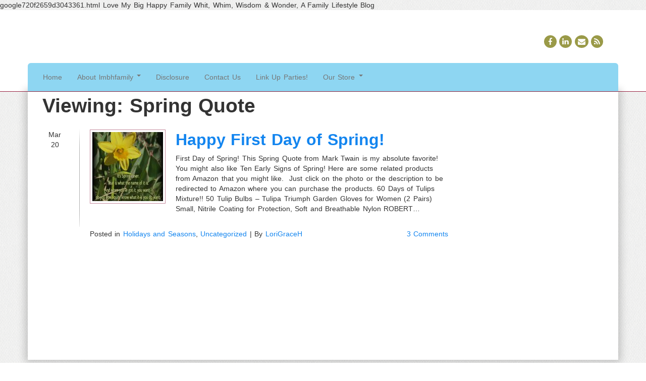

--- FILE ---
content_type: text/html; charset=UTF-8
request_url: http://lovemybighappyfamily.com/tag/spring-quote/
body_size: 14647
content:
<!doctype html>
<html lang="en-US">
    <head>
        <meta charset="utf-8">
        <meta http-equiv="X-UA-Compatible" content="IE=edge,chrome=1">
        <meta name="viewport" content="width=device-width, initial-scale=1.0">
        <title>Spring Quote Archives ~ Love My Big Happy Family</title>
        <link rel="pingback" href="http://lovemybighappyfamily.com/xmlrpc.php" />
        <meta name='robots' content='max-image-preview:large' />

<!-- This site is optimized with the Yoast SEO plugin v13.1 - https://yoast.com/wordpress/plugins/seo/ -->
<meta name="robots" content="max-snippet:-1, max-image-preview:large, max-video-preview:-1"/>
<link rel="canonical" href="http://lovemybighappyfamily.com/tag/spring-quote/" />
<meta property="og:locale" content="en_US" />
<meta property="og:type" content="object" />
<meta property="og:title" content="Spring Quote Archives ~ Love My Big Happy Family" />
<meta property="og:url" content="http://lovemybighappyfamily.com/tag/spring-quote/" />
<meta property="og:site_name" content="Love My Big Happy Family" />
<meta name="twitter:card" content="summary" />
<meta name="twitter:title" content="Spring Quote Archives ~ Love My Big Happy Family" />
<script type='application/ld+json' class='yoast-schema-graph yoast-schema-graph--main'>{"@context":"https://schema.org","@graph":[{"@type":"WebSite","@id":"http://lovemybighappyfamily.com/#website","url":"http://lovemybighappyfamily.com/","name":"Love My Big Happy Family","inLanguage":"en-US","description":"Whit, Whim, Wisdom &amp; Wonder!","potentialAction":{"@type":"SearchAction","target":"http://lovemybighappyfamily.com/?s={search_term_string}","query-input":"required name=search_term_string"}},{"@type":"CollectionPage","@id":"http://lovemybighappyfamily.com/tag/spring-quote/#webpage","url":"http://lovemybighappyfamily.com/tag/spring-quote/","name":"Spring Quote Archives ~ Love My Big Happy Family","isPartOf":{"@id":"http://lovemybighappyfamily.com/#website"},"inLanguage":"en-US"}]}</script>
<!-- / Yoast SEO plugin. -->

<link rel="alternate" type="application/rss+xml" title="Love My Big Happy Family &raquo; Feed" href="http://lovemybighappyfamily.com/feed/" />
<link rel="alternate" type="application/rss+xml" title="Love My Big Happy Family &raquo; Comments Feed" href="http://lovemybighappyfamily.com/comments/feed/" />
<link rel="alternate" type="application/rss+xml" title="Love My Big Happy Family &raquo; Spring Quote Tag Feed" href="http://lovemybighappyfamily.com/tag/spring-quote/feed/" />
		<!-- This site uses the Google Analytics by MonsterInsights plugin v8.7.0 - Using Analytics tracking - https://www.monsterinsights.com/ -->
							<script src="//www.googletagmanager.com/gtag/js?id=UA-92606419-1"  data-cfasync="false" data-wpfc-render="false" type="text/javascript" async></script>
			<script data-cfasync="false" data-wpfc-render="false" type="text/javascript">
				var mi_version = '8.7.0';
				var mi_track_user = true;
				var mi_no_track_reason = '';
				
								var disableStrs = [
															'ga-disable-UA-92606419-1',
									];

				/* Function to detect opted out users */
				function __gtagTrackerIsOptedOut() {
					for ( var index = 0; index < disableStrs.length; index++ ) {
						if ( document.cookie.indexOf( disableStrs[ index ] + '=true' ) > -1 ) {
							return true;
						}
					}

					return false;
				}

				/* Disable tracking if the opt-out cookie exists. */
				if ( __gtagTrackerIsOptedOut() ) {
					for ( var index = 0; index < disableStrs.length; index++ ) {
						window[ disableStrs[ index ] ] = true;
					}
				}

				/* Opt-out function */
				function __gtagTrackerOptout() {
					for ( var index = 0; index < disableStrs.length; index++ ) {
						document.cookie = disableStrs[ index ] + '=true; expires=Thu, 31 Dec 2099 23:59:59 UTC; path=/';
						window[ disableStrs[ index ] ] = true;
					}
				}

				if ( 'undefined' === typeof gaOptout ) {
					function gaOptout() {
						__gtagTrackerOptout();
					}
				}
								window.dataLayer = window.dataLayer || [];

				window.MonsterInsightsDualTracker = {
					helpers: {},
					trackers: {},
				};
				if ( mi_track_user ) {
					function __gtagDataLayer() {
						dataLayer.push( arguments );
					}

					function __gtagTracker( type, name, parameters ) {
						if (!parameters) {
							parameters = {};
						}

						if (parameters.send_to) {
							__gtagDataLayer.apply( null, arguments );
							return;
						}

						if ( type === 'event' ) {
							
															parameters.send_to = monsterinsights_frontend.ua;
								__gtagDataLayer( type, name, parameters );
													} else {
							__gtagDataLayer.apply( null, arguments );
						}
					}
					__gtagTracker( 'js', new Date() );
					__gtagTracker( 'set', {
						'developer_id.dZGIzZG' : true,
											} );
															__gtagTracker( 'config', 'UA-92606419-1', {"forceSSL":"true"} );
										window.gtag = __gtagTracker;											(function () {
							/* https://developers.google.com/analytics/devguides/collection/analyticsjs/ */
							/* ga and __gaTracker compatibility shim. */
							var noopfn = function () {
								return null;
							};
							var newtracker = function () {
								return new Tracker();
							};
							var Tracker = function () {
								return null;
							};
							var p = Tracker.prototype;
							p.get = noopfn;
							p.set = noopfn;
							p.send = function (){
								var args = Array.prototype.slice.call(arguments);
								args.unshift( 'send' );
								__gaTracker.apply(null, args);
							};
							var __gaTracker = function () {
								var len = arguments.length;
								if ( len === 0 ) {
									return;
								}
								var f = arguments[len - 1];
								if ( typeof f !== 'object' || f === null || typeof f.hitCallback !== 'function' ) {
									if ( 'send' === arguments[0] ) {
										var hitConverted, hitObject = false, action;
										if ( 'event' === arguments[1] ) {
											if ( 'undefined' !== typeof arguments[3] ) {
												hitObject = {
													'eventAction': arguments[3],
													'eventCategory': arguments[2],
													'eventLabel': arguments[4],
													'value': arguments[5] ? arguments[5] : 1,
												}
											}
										}
										if ( 'pageview' === arguments[1] ) {
											if ( 'undefined' !== typeof arguments[2] ) {
												hitObject = {
													'eventAction': 'page_view',
													'page_path' : arguments[2],
												}
											}
										}
										if ( typeof arguments[2] === 'object' ) {
											hitObject = arguments[2];
										}
										if ( typeof arguments[5] === 'object' ) {
											Object.assign( hitObject, arguments[5] );
										}
										if ( 'undefined' !== typeof arguments[1].hitType ) {
											hitObject = arguments[1];
											if ( 'pageview' === hitObject.hitType ) {
												hitObject.eventAction = 'page_view';
											}
										}
										if ( hitObject ) {
											action = 'timing' === arguments[1].hitType ? 'timing_complete' : hitObject.eventAction;
											hitConverted = mapArgs( hitObject );
											__gtagTracker( 'event', action, hitConverted );
										}
									}
									return;
								}

								function mapArgs( args ) {
									var arg, hit = {};
									var gaMap = {
										'eventCategory': 'event_category',
										'eventAction': 'event_action',
										'eventLabel': 'event_label',
										'eventValue': 'event_value',
										'nonInteraction': 'non_interaction',
										'timingCategory': 'event_category',
										'timingVar': 'name',
										'timingValue': 'value',
										'timingLabel': 'event_label',
										'page' : 'page_path',
										'location' : 'page_location',
										'title' : 'page_title',
									};
									for ( arg in args ) {
																				if ( ! ( ! args.hasOwnProperty(arg) || ! gaMap.hasOwnProperty(arg) ) ) {
											hit[gaMap[arg]] = args[arg];
										} else {
											hit[arg] = args[arg];
										}
									}
									return hit;
								}

								try {
									f.hitCallback();
								} catch ( ex ) {
								}
							};
							__gaTracker.create = newtracker;
							__gaTracker.getByName = newtracker;
							__gaTracker.getAll = function () {
								return [];
							};
							__gaTracker.remove = noopfn;
							__gaTracker.loaded = true;
							window['__gaTracker'] = __gaTracker;
						})();
									} else {
										console.log( "" );
					( function () {
							function __gtagTracker() {
								return null;
							}
							window['__gtagTracker'] = __gtagTracker;
							window['gtag'] = __gtagTracker;
					} )();
									}
			</script>
				<!-- / Google Analytics by MonsterInsights -->
		<script type="text/javascript">
window._wpemojiSettings = {"baseUrl":"https:\/\/s.w.org\/images\/core\/emoji\/14.0.0\/72x72\/","ext":".png","svgUrl":"https:\/\/s.w.org\/images\/core\/emoji\/14.0.0\/svg\/","svgExt":".svg","source":{"concatemoji":"http:\/\/lovemybighappyfamily.com\/wp-includes\/js\/wp-emoji-release.min.js?ver=6.2.2"}};
/*! This file is auto-generated */
!function(e,a,t){var n,r,o,i=a.createElement("canvas"),p=i.getContext&&i.getContext("2d");function s(e,t){p.clearRect(0,0,i.width,i.height),p.fillText(e,0,0);e=i.toDataURL();return p.clearRect(0,0,i.width,i.height),p.fillText(t,0,0),e===i.toDataURL()}function c(e){var t=a.createElement("script");t.src=e,t.defer=t.type="text/javascript",a.getElementsByTagName("head")[0].appendChild(t)}for(o=Array("flag","emoji"),t.supports={everything:!0,everythingExceptFlag:!0},r=0;r<o.length;r++)t.supports[o[r]]=function(e){if(p&&p.fillText)switch(p.textBaseline="top",p.font="600 32px Arial",e){case"flag":return s("\ud83c\udff3\ufe0f\u200d\u26a7\ufe0f","\ud83c\udff3\ufe0f\u200b\u26a7\ufe0f")?!1:!s("\ud83c\uddfa\ud83c\uddf3","\ud83c\uddfa\u200b\ud83c\uddf3")&&!s("\ud83c\udff4\udb40\udc67\udb40\udc62\udb40\udc65\udb40\udc6e\udb40\udc67\udb40\udc7f","\ud83c\udff4\u200b\udb40\udc67\u200b\udb40\udc62\u200b\udb40\udc65\u200b\udb40\udc6e\u200b\udb40\udc67\u200b\udb40\udc7f");case"emoji":return!s("\ud83e\udef1\ud83c\udffb\u200d\ud83e\udef2\ud83c\udfff","\ud83e\udef1\ud83c\udffb\u200b\ud83e\udef2\ud83c\udfff")}return!1}(o[r]),t.supports.everything=t.supports.everything&&t.supports[o[r]],"flag"!==o[r]&&(t.supports.everythingExceptFlag=t.supports.everythingExceptFlag&&t.supports[o[r]]);t.supports.everythingExceptFlag=t.supports.everythingExceptFlag&&!t.supports.flag,t.DOMReady=!1,t.readyCallback=function(){t.DOMReady=!0},t.supports.everything||(n=function(){t.readyCallback()},a.addEventListener?(a.addEventListener("DOMContentLoaded",n,!1),e.addEventListener("load",n,!1)):(e.attachEvent("onload",n),a.attachEvent("onreadystatechange",function(){"complete"===a.readyState&&t.readyCallback()})),(e=t.source||{}).concatemoji?c(e.concatemoji):e.wpemoji&&e.twemoji&&(c(e.twemoji),c(e.wpemoji)))}(window,document,window._wpemojiSettings);
</script>
<style type="text/css">
img.wp-smiley,
img.emoji {
	display: inline !important;
	border: none !important;
	box-shadow: none !important;
	height: 1em !important;
	width: 1em !important;
	margin: 0 0.07em !important;
	vertical-align: -0.1em !important;
	background: none !important;
	padding: 0 !important;
}
</style>
	<link rel='stylesheet' id='flick-css' href='http://lovemybighappyfamily.com/wp-content/plugins/mailchimp//css/flick/flick.css?ver=6.2.2' type='text/css' media='all' />
<link rel='stylesheet' id='mailchimpSF_main_css-css' href='http://lovemybighappyfamily.com/?mcsf_action=main_css&#038;ver=6.2.2' type='text/css' media='all' />
<!--[if IE]>
<link rel='stylesheet' id='mailchimpSF_ie_css-css' href='http://lovemybighappyfamily.com/wp-content/plugins/mailchimp/css/ie.css?ver=6.2.2' type='text/css' media='all' />
<![endif]-->
<link rel='stylesheet' id='wp-block-library-css' href='http://lovemybighappyfamily.com/wp-includes/css/dist/block-library/style.min.css?ver=6.2.2' type='text/css' media='all' />
<link rel='stylesheet' id='wp-components-css' href='http://lovemybighappyfamily.com/wp-includes/css/dist/components/style.min.css?ver=6.2.2' type='text/css' media='all' />
<link rel='stylesheet' id='wp-block-editor-css' href='http://lovemybighappyfamily.com/wp-includes/css/dist/block-editor/style.min.css?ver=6.2.2' type='text/css' media='all' />
<link rel='stylesheet' id='wp-nux-css' href='http://lovemybighappyfamily.com/wp-includes/css/dist/nux/style.min.css?ver=6.2.2' type='text/css' media='all' />
<link rel='stylesheet' id='wp-reusable-blocks-css' href='http://lovemybighappyfamily.com/wp-includes/css/dist/reusable-blocks/style.min.css?ver=6.2.2' type='text/css' media='all' />
<link rel='stylesheet' id='wp-editor-css' href='http://lovemybighappyfamily.com/wp-includes/css/dist/editor/style.min.css?ver=6.2.2' type='text/css' media='all' />
<link rel='stylesheet' id='gumroad_block-cgb-style-css-css' href='http://lovemybighappyfamily.com/wp-content/plugins/gumroad/dist/blocks.style.build.css?ver=6.2.2' type='text/css' media='all' />
<link rel='stylesheet' id='classic-theme-styles-css' href='http://lovemybighappyfamily.com/wp-includes/css/classic-themes.min.css?ver=6.2.2' type='text/css' media='all' />
<style id='global-styles-inline-css' type='text/css'>
body{--wp--preset--color--black: #000000;--wp--preset--color--cyan-bluish-gray: #abb8c3;--wp--preset--color--white: #ffffff;--wp--preset--color--pale-pink: #f78da7;--wp--preset--color--vivid-red: #cf2e2e;--wp--preset--color--luminous-vivid-orange: #ff6900;--wp--preset--color--luminous-vivid-amber: #fcb900;--wp--preset--color--light-green-cyan: #7bdcb5;--wp--preset--color--vivid-green-cyan: #00d084;--wp--preset--color--pale-cyan-blue: #8ed1fc;--wp--preset--color--vivid-cyan-blue: #0693e3;--wp--preset--color--vivid-purple: #9b51e0;--wp--preset--gradient--vivid-cyan-blue-to-vivid-purple: linear-gradient(135deg,rgba(6,147,227,1) 0%,rgb(155,81,224) 100%);--wp--preset--gradient--light-green-cyan-to-vivid-green-cyan: linear-gradient(135deg,rgb(122,220,180) 0%,rgb(0,208,130) 100%);--wp--preset--gradient--luminous-vivid-amber-to-luminous-vivid-orange: linear-gradient(135deg,rgba(252,185,0,1) 0%,rgba(255,105,0,1) 100%);--wp--preset--gradient--luminous-vivid-orange-to-vivid-red: linear-gradient(135deg,rgba(255,105,0,1) 0%,rgb(207,46,46) 100%);--wp--preset--gradient--very-light-gray-to-cyan-bluish-gray: linear-gradient(135deg,rgb(238,238,238) 0%,rgb(169,184,195) 100%);--wp--preset--gradient--cool-to-warm-spectrum: linear-gradient(135deg,rgb(74,234,220) 0%,rgb(151,120,209) 20%,rgb(207,42,186) 40%,rgb(238,44,130) 60%,rgb(251,105,98) 80%,rgb(254,248,76) 100%);--wp--preset--gradient--blush-light-purple: linear-gradient(135deg,rgb(255,206,236) 0%,rgb(152,150,240) 100%);--wp--preset--gradient--blush-bordeaux: linear-gradient(135deg,rgb(254,205,165) 0%,rgb(254,45,45) 50%,rgb(107,0,62) 100%);--wp--preset--gradient--luminous-dusk: linear-gradient(135deg,rgb(255,203,112) 0%,rgb(199,81,192) 50%,rgb(65,88,208) 100%);--wp--preset--gradient--pale-ocean: linear-gradient(135deg,rgb(255,245,203) 0%,rgb(182,227,212) 50%,rgb(51,167,181) 100%);--wp--preset--gradient--electric-grass: linear-gradient(135deg,rgb(202,248,128) 0%,rgb(113,206,126) 100%);--wp--preset--gradient--midnight: linear-gradient(135deg,rgb(2,3,129) 0%,rgb(40,116,252) 100%);--wp--preset--duotone--dark-grayscale: url('#wp-duotone-dark-grayscale');--wp--preset--duotone--grayscale: url('#wp-duotone-grayscale');--wp--preset--duotone--purple-yellow: url('#wp-duotone-purple-yellow');--wp--preset--duotone--blue-red: url('#wp-duotone-blue-red');--wp--preset--duotone--midnight: url('#wp-duotone-midnight');--wp--preset--duotone--magenta-yellow: url('#wp-duotone-magenta-yellow');--wp--preset--duotone--purple-green: url('#wp-duotone-purple-green');--wp--preset--duotone--blue-orange: url('#wp-duotone-blue-orange');--wp--preset--font-size--small: 13px;--wp--preset--font-size--medium: 20px;--wp--preset--font-size--large: 36px;--wp--preset--font-size--x-large: 42px;--wp--preset--spacing--20: 0.44rem;--wp--preset--spacing--30: 0.67rem;--wp--preset--spacing--40: 1rem;--wp--preset--spacing--50: 1.5rem;--wp--preset--spacing--60: 2.25rem;--wp--preset--spacing--70: 3.38rem;--wp--preset--spacing--80: 5.06rem;--wp--preset--shadow--natural: 6px 6px 9px rgba(0, 0, 0, 0.2);--wp--preset--shadow--deep: 12px 12px 50px rgba(0, 0, 0, 0.4);--wp--preset--shadow--sharp: 6px 6px 0px rgba(0, 0, 0, 0.2);--wp--preset--shadow--outlined: 6px 6px 0px -3px rgba(255, 255, 255, 1), 6px 6px rgba(0, 0, 0, 1);--wp--preset--shadow--crisp: 6px 6px 0px rgba(0, 0, 0, 1);}:where(.is-layout-flex){gap: 0.5em;}body .is-layout-flow > .alignleft{float: left;margin-inline-start: 0;margin-inline-end: 2em;}body .is-layout-flow > .alignright{float: right;margin-inline-start: 2em;margin-inline-end: 0;}body .is-layout-flow > .aligncenter{margin-left: auto !important;margin-right: auto !important;}body .is-layout-constrained > .alignleft{float: left;margin-inline-start: 0;margin-inline-end: 2em;}body .is-layout-constrained > .alignright{float: right;margin-inline-start: 2em;margin-inline-end: 0;}body .is-layout-constrained > .aligncenter{margin-left: auto !important;margin-right: auto !important;}body .is-layout-constrained > :where(:not(.alignleft):not(.alignright):not(.alignfull)){max-width: var(--wp--style--global--content-size);margin-left: auto !important;margin-right: auto !important;}body .is-layout-constrained > .alignwide{max-width: var(--wp--style--global--wide-size);}body .is-layout-flex{display: flex;}body .is-layout-flex{flex-wrap: wrap;align-items: center;}body .is-layout-flex > *{margin: 0;}:where(.wp-block-columns.is-layout-flex){gap: 2em;}.has-black-color{color: var(--wp--preset--color--black) !important;}.has-cyan-bluish-gray-color{color: var(--wp--preset--color--cyan-bluish-gray) !important;}.has-white-color{color: var(--wp--preset--color--white) !important;}.has-pale-pink-color{color: var(--wp--preset--color--pale-pink) !important;}.has-vivid-red-color{color: var(--wp--preset--color--vivid-red) !important;}.has-luminous-vivid-orange-color{color: var(--wp--preset--color--luminous-vivid-orange) !important;}.has-luminous-vivid-amber-color{color: var(--wp--preset--color--luminous-vivid-amber) !important;}.has-light-green-cyan-color{color: var(--wp--preset--color--light-green-cyan) !important;}.has-vivid-green-cyan-color{color: var(--wp--preset--color--vivid-green-cyan) !important;}.has-pale-cyan-blue-color{color: var(--wp--preset--color--pale-cyan-blue) !important;}.has-vivid-cyan-blue-color{color: var(--wp--preset--color--vivid-cyan-blue) !important;}.has-vivid-purple-color{color: var(--wp--preset--color--vivid-purple) !important;}.has-black-background-color{background-color: var(--wp--preset--color--black) !important;}.has-cyan-bluish-gray-background-color{background-color: var(--wp--preset--color--cyan-bluish-gray) !important;}.has-white-background-color{background-color: var(--wp--preset--color--white) !important;}.has-pale-pink-background-color{background-color: var(--wp--preset--color--pale-pink) !important;}.has-vivid-red-background-color{background-color: var(--wp--preset--color--vivid-red) !important;}.has-luminous-vivid-orange-background-color{background-color: var(--wp--preset--color--luminous-vivid-orange) !important;}.has-luminous-vivid-amber-background-color{background-color: var(--wp--preset--color--luminous-vivid-amber) !important;}.has-light-green-cyan-background-color{background-color: var(--wp--preset--color--light-green-cyan) !important;}.has-vivid-green-cyan-background-color{background-color: var(--wp--preset--color--vivid-green-cyan) !important;}.has-pale-cyan-blue-background-color{background-color: var(--wp--preset--color--pale-cyan-blue) !important;}.has-vivid-cyan-blue-background-color{background-color: var(--wp--preset--color--vivid-cyan-blue) !important;}.has-vivid-purple-background-color{background-color: var(--wp--preset--color--vivid-purple) !important;}.has-black-border-color{border-color: var(--wp--preset--color--black) !important;}.has-cyan-bluish-gray-border-color{border-color: var(--wp--preset--color--cyan-bluish-gray) !important;}.has-white-border-color{border-color: var(--wp--preset--color--white) !important;}.has-pale-pink-border-color{border-color: var(--wp--preset--color--pale-pink) !important;}.has-vivid-red-border-color{border-color: var(--wp--preset--color--vivid-red) !important;}.has-luminous-vivid-orange-border-color{border-color: var(--wp--preset--color--luminous-vivid-orange) !important;}.has-luminous-vivid-amber-border-color{border-color: var(--wp--preset--color--luminous-vivid-amber) !important;}.has-light-green-cyan-border-color{border-color: var(--wp--preset--color--light-green-cyan) !important;}.has-vivid-green-cyan-border-color{border-color: var(--wp--preset--color--vivid-green-cyan) !important;}.has-pale-cyan-blue-border-color{border-color: var(--wp--preset--color--pale-cyan-blue) !important;}.has-vivid-cyan-blue-border-color{border-color: var(--wp--preset--color--vivid-cyan-blue) !important;}.has-vivid-purple-border-color{border-color: var(--wp--preset--color--vivid-purple) !important;}.has-vivid-cyan-blue-to-vivid-purple-gradient-background{background: var(--wp--preset--gradient--vivid-cyan-blue-to-vivid-purple) !important;}.has-light-green-cyan-to-vivid-green-cyan-gradient-background{background: var(--wp--preset--gradient--light-green-cyan-to-vivid-green-cyan) !important;}.has-luminous-vivid-amber-to-luminous-vivid-orange-gradient-background{background: var(--wp--preset--gradient--luminous-vivid-amber-to-luminous-vivid-orange) !important;}.has-luminous-vivid-orange-to-vivid-red-gradient-background{background: var(--wp--preset--gradient--luminous-vivid-orange-to-vivid-red) !important;}.has-very-light-gray-to-cyan-bluish-gray-gradient-background{background: var(--wp--preset--gradient--very-light-gray-to-cyan-bluish-gray) !important;}.has-cool-to-warm-spectrum-gradient-background{background: var(--wp--preset--gradient--cool-to-warm-spectrum) !important;}.has-blush-light-purple-gradient-background{background: var(--wp--preset--gradient--blush-light-purple) !important;}.has-blush-bordeaux-gradient-background{background: var(--wp--preset--gradient--blush-bordeaux) !important;}.has-luminous-dusk-gradient-background{background: var(--wp--preset--gradient--luminous-dusk) !important;}.has-pale-ocean-gradient-background{background: var(--wp--preset--gradient--pale-ocean) !important;}.has-electric-grass-gradient-background{background: var(--wp--preset--gradient--electric-grass) !important;}.has-midnight-gradient-background{background: var(--wp--preset--gradient--midnight) !important;}.has-small-font-size{font-size: var(--wp--preset--font-size--small) !important;}.has-medium-font-size{font-size: var(--wp--preset--font-size--medium) !important;}.has-large-font-size{font-size: var(--wp--preset--font-size--large) !important;}.has-x-large-font-size{font-size: var(--wp--preset--font-size--x-large) !important;}
.wp-block-navigation a:where(:not(.wp-element-button)){color: inherit;}
:where(.wp-block-columns.is-layout-flex){gap: 2em;}
.wp-block-pullquote{font-size: 1.5em;line-height: 1.6;}
</style>
<link rel='stylesheet' id='SFSImainCss-css' href='http://lovemybighappyfamily.com/wp-content/plugins/ultimate-social-media-icons/css/sfsi-style.css?ver=6.2.2' type='text/css' media='all' />
<link rel='stylesheet' id='wspsc-style-css' href='http://lovemybighappyfamily.com/wp-content/plugins/wordpress-simple-paypal-shopping-cart/wp_shopping_cart_style.css?ver=4.4.9' type='text/css' media='all' />
<link rel='stylesheet' id='bootstrap-css' href='http://lovemybighappyfamily.com/wp-content/themes/cirrus/css/bootstrap.min.css?ver=1.0' type='text/css' media='all' />
<link rel='stylesheet' id='bootstrap_responsive-css' href='http://lovemybighappyfamily.com/wp-content/themes/cirrus/css/bootstrap-responsive.min.css?ver=1.0' type='text/css' media='all' />
<link rel='stylesheet' id='font-awesome-css' href='http://lovemybighappyfamily.com/wp-content/themes/cirrus/css/font-awesome.min.css?ver=1.0' type='text/css' media='all' />
<link rel='stylesheet' id='nimbus-style-css' href='http://lovemybighappyfamily.com/wp-content/themes/cirrus/style.css?ver=6.2.2' type='text/css' media='all' />
<script type='text/javascript' src='http://lovemybighappyfamily.com/wp-includes/js/jquery/jquery.min.js?ver=3.6.4' id='jquery-core-js'></script>
<script type='text/javascript' src='http://lovemybighappyfamily.com/wp-includes/js/jquery/jquery-migrate.min.js?ver=3.4.0' id='jquery-migrate-js'></script>
<script type='text/javascript' src='http://lovemybighappyfamily.com/wp-content/plugins/mailchimp//js/scrollTo.js?ver=1.5.7' id='jquery_scrollto-js'></script>
<script type='text/javascript' src='http://lovemybighappyfamily.com/wp-includes/js/jquery/jquery.form.min.js?ver=4.3.0' id='jquery-form-js'></script>
<script type='text/javascript' id='mailchimpSF_main_js-js-extra'>
/* <![CDATA[ */
var mailchimpSF = {"ajax_url":"http:\/\/lovemybighappyfamily.com\/"};
/* ]]> */
</script>
<script type='text/javascript' src='http://lovemybighappyfamily.com/wp-content/plugins/mailchimp//js/mailchimp.js?ver=1.5.7' id='mailchimpSF_main_js-js'></script>
<script type='text/javascript' src='http://lovemybighappyfamily.com/wp-includes/js/jquery/ui/core.min.js?ver=1.13.2' id='jquery-ui-core-js'></script>
<script type='text/javascript' src='http://lovemybighappyfamily.com/wp-content/plugins/mailchimp//js/datepicker.js?ver=6.2.2' id='datepicker-js'></script>
<script type='text/javascript' src='http://lovemybighappyfamily.com/wp-content/plugins/google-analytics-for-wordpress/assets/js/frontend-gtag.min.js?ver=8.7.0' id='monsterinsights-frontend-script-js'></script>
<script data-cfasync="false" data-wpfc-render="false" type="text/javascript" id='monsterinsights-frontend-script-js-extra'>/* <![CDATA[ */
var monsterinsights_frontend = {"js_events_tracking":"true","download_extensions":"doc,pdf,ppt,zip,xls,docx,pptx,xlsx","inbound_paths":"[]","home_url":"http:\/\/lovemybighappyfamily.com","hash_tracking":"false","ua":"UA-92606419-1","v4_id":""};/* ]]> */
</script>
<script type='text/javascript' src='http://lovemybighappyfamily.com/wp-content/themes/cirrus/js/nimbus_public.js?ver=1.0' id='nibus_public-js'></script>
<script type='text/javascript' src='http://lovemybighappyfamily.com/wp-content/themes/cirrus/js/jquery.bootstrap.min.js?ver=2.2.2' id='bootstrap-js'></script>
<link rel="https://api.w.org/" href="http://lovemybighappyfamily.com/wp-json/" /><link rel="alternate" type="application/json" href="http://lovemybighappyfamily.com/wp-json/wp/v2/tags/1642" /><link rel="EditURI" type="application/rsd+xml" title="RSD" href="http://lovemybighappyfamily.com/xmlrpc.php?rsd" />
<link rel="wlwmanifest" type="application/wlwmanifest+xml" href="http://lovemybighappyfamily.com/wp-includes/wlwmanifest.xml" />
<meta name="generator" content="WordPress 6.2.2" />
<!-- Easy Verification -->
<meta name="verify-v1" content="google720f2659d3043361.html" /><meta name="google-site-verification" content="google720f2659d3043361.html" /><meta name="y_key" content="" /><meta name="msvalidate.01" content="" /><!-- End Easy Verification -->
<script type="text/javascript">
        jQuery(function($) {
            $('.date-pick').each(function() {
                var format = $(this).data('format') || 'mm/dd/yyyy';
                format = format.replace(/yyyy/i, 'yy');
                $(this).datepicker({
                    autoFocusNextInput: true,
                    constrainInput: false,
                    changeMonth: true,
                    changeYear: true,
                    beforeShow: function(input, inst) { $('#ui-datepicker-div').addClass('show'); },
                    dateFormat: format.toLowerCase(),
                });
            });
            d = new Date();
            $('.birthdate-pick').each(function() {
                var format = $(this).data('format') || 'mm/dd';
                format = format.replace(/yyyy/i, 'yy');
                $(this).datepicker({
                    autoFocusNextInput: true,
                    constrainInput: false,
                    changeMonth: true,
                    changeYear: false,
                    minDate: new Date(d.getFullYear(), 1-1, 1),
                    maxDate: new Date(d.getFullYear(), 12-1, 31),
                    beforeShow: function(input, inst) { $('#ui-datepicker-div').removeClass('show'); },
                    dateFormat: format.toLowerCase(),
                });

            });

        });
    </script>
<script type="text/javascript" async defer data-pin-color="red"  data-pin-hover="true" src="http://lovemybighappyfamily.com/wp-content/plugins/pinterest-pin-it-button-on-image-hover-and-post/js/pinit.js"></script>	<script>
		jQuery(document).ready(function(){
		jQuery(".is-cropped img").each(function(){
			jQuery(this).attr("style", "min-height: 120px;min-width: 100px;");

		});
		jQuery('.avatar').attr('style', 'min-width: unset; min-height: unset;');
	});
		</script>
	<!-- Pinterest Meta Tag added by Pinterest Verify Meta Tag Plugin v1.3: http://tutskid.com/pinterest-verify-meta-tag/ -->
<meta name="p:domain_verify" content="96965328ad46411191ad458377a6d6c2" />
    <style type="text/css" media="screen">
      div.printfriendly a, div.printfriendly a:link, div.printfriendly a:hover, div.printfriendly a:visited, div.printfriendly a:focus {
        text-decoration: none;
        border: none;
        -webkit-box-shadow:none!important;
        box-shadow:none!important;
      }
    </style>
           <style type="text/css" media="screen">
          div.printfriendly {
            margin: 12px 12px 12px 12px;
          }
          div.printfriendly a, div.printfriendly a:link, div.printfriendly a:visited {
            font-size: 14px;
            color: #6D9F00;
          }
        </style>
		<link rel="stylesheet" href="http://lovemybighappyfamily.com/wp-content/plugins/printfriendly/printfriendly.css" media="screen" />
        <style type="text/css" media="print">
          .printfriendly {
            display: none;
          }
        </style>

<!-- Google Webmaster Tools plugin for WordPress -->
google720f2659d3043361.html

<!-- WP Simple Shopping Cart plugin v4.4.9 - https://www.tipsandtricks-hq.com/wordpress-simple-paypal-shopping-cart-plugin-768/ -->

	<script type="text/javascript">
	<!--
	//
	function ReadForm (obj1, tst) 
	{ 
	    // Read the user form
	    var i,j,pos;
	    val_total="";val_combo="";		
	
	    for (i=0; i<obj1.length; i++) 
	    {     
	        // run entire form
	        obj = obj1.elements[i];           // a form element
	
	        if (obj.type == "select-one") 
	        {   // just selects
	            if (obj.name == "quantity" ||
	                obj.name == "amount") continue;
		        pos = obj.selectedIndex;        // which option selected
		        val = obj.options[pos].value;   // selected value
		        val_combo = val_combo + " (" + val + ")";
	        }
	    }
		// Now summarize everything we have processed above
		val_total = obj1.product_tmp.value + val_combo;
		obj1.wspsc_product.value = val_total;
	}
	//-->
	</script><link href='http://fonts.googleapis.com/css?family=PT+Sans:400,400italic,700,700italic' rel='stylesheet' type='text/css' />



        <!-- Style from Cirrus Theme Options. --> 
 
    <style type="text/css">
 
    
        /* general */
        
        body { font: / ; background-image:url('http://lovemybighappyfamily.com/wp-content/themes/cirrus/images/patterns/fabric_1.png');  color:;  text-transform:; }
        .main { background:#ffffff; }
        
        /* links */
        
        a { color:#1385ef; }
        a:hover { color:#00e2f7; }
        
        /* titles */
        
        h1, h1 a, h1 a:hover, h2, h2 a, h2 a:hover, h3, h3 a, h3 a:hover, h4, h4 a, h4 a:hover, h5, h5 a, h5 a:hover, h6, h6 a, h6 a:hover { text-shadow: 1px 1px 1px #ffffff; filter: dropshadow(color=#ffffff, offx=1, offy=1); }
        h1, h1 a, h1 a:hover { font: / ; color:;  text-transform:; } 
        h2, h2 a, h2 a:hover { font: / ; color:; text-transform:; }
        h3, h3 a, h3 a:hover { font: / ; color:;  text-transform:; }
        h4, h4 a, h4 a:hover { font: / ; color:;  text-transform:;}
        h5, h5 a, h5 a:hover { font: / ; color:;  text-transform:;}
        h6, h6 a, h6 a:hover { font: / ; color:;  text-transform:;}	
        
        
        /* header */
        
        header {  background: #ffffff; border-bottom: 1px solid #992342; }
        .text_logo, .text_logo a, .text_logo a:hover { font: / ; color:;  text-transform:; text-shadow: 1px 1px 0px #ffffff; filter: dropshadow(color=#ffffff, offx=1, offy=1); }
        .main_menu_wrap .main_menu, .dropdown-menu li>a:hover, .dropdown-menu li>a:focus, .dropdown-submenu:hover>a, .container .fallback_cb > ul ul  {  background: #8ed6f2;  }
        header .main_menu_wrap .main_menu .container > ul > li, header .main_menu_wrap .main_menu .container > ul > li > a, header .main_menu_wrap .container .fallback_cb > ul > li > a { font: / ; color:;  text-transform:; }
        header .dropdown-menu li a, header .dropdown-menu li a:hover, header .dropdown-menu li a:focus, header .main_menu_wrap .container .fallback_cb > ul > li > ul li a  {  font: / ; color:;  text-transform:;  }
        header .navbar .nav li.dropdown.open>.dropdown-toggle, header .navbar .nav li.dropdown.active>.dropdown-toggle, header .navbar .nav li.dropdown.open.active>.dropdown-toggle , header .navbar .nav>.active>a, header .navbar .nav>.active>a:hover, header .navbar .nav>.active>a:focus { color:#ba0b82; }
        header .navbar .nav li.dropdown>.dropdown-toggle .caret { border-top-color: ; border-bottom-color: ; }
        header .navbar .nav li.dropdown>.dropdown-toggle:hover .caret, header .navbar .nav li.dropdown>.dropdown-toggle .caret:hover { border-top-color: #ba0b82; border-bottom-color: #ba0b82; }
        header .navbar .nav li.dropdown.open>.dropdown-toggle .caret, .navbar .nav li.dropdown.active>.dropdown-toggle .caret, .navbar .nav li.dropdown.open.active>.dropdown-toggle .caret { border-top-color: #ba0b82; border-bottom-color: #ba0b82; }
        header .main_menu_wrap .main_menu .container > ul > li > a:hover, header .main_menu_wrap .container .fallback_cb > ul > li > a:hover { color:#ba0b82; }
        header .main_menu_wrap .main_menu .container > ul > li.current-menu-item > a, .dropdown-menu li.current-menu-item > a, .dropdown-menu li.current-menu-item > a:hover, header .main_menu_wrap .container .fallback_cb > ul > li.current_page_item > a { color:#040487; }
        
        /* tables */
        
        th, ul.css-tabs a, div.accordion h2, h2.hide_show_title span { font: / ; color:;  text-transform:; }
        td { font: / ; color:;  text-transform:; }
        caption { font: / ; color:;  text-transform:; }
        
        /* footer */
        
        footer .copy, footer .credit, footer .copy a, footer .credit a  { font: / ; color:;  text-transform:; }
        footer #footer_widgets_wrap ul li a { font: / ; color:;  text-transform:; }
        
        /* sidebar */
        
        div.sidebar_widget { border:1px solid #c98093;  }
        #sidebar h3, #sidebar h3 a, #sidebar h3 a:hover, #sidebar h2, #sidebar h2 a, #sidebar h2 a:hover { font: / ; color:;  text-transform:; }
        #sidebar .widget a, #sidebar .widget p, #sidebar .widget li, #sidebar .widget, #s { font: / ; color:;  text-transform:; }
        
        
        /* blog */
        
        p.blog_date, p.blog_comment_link { font: / ; color:;  text-transform:; } 
        
        /* blog */
        
        .home_month { font: / ; color:;  text-transform:; }
        .home_day { font: / ; color:;  text-transform:; }
        .home_day, .home_month, .mobile_date span { text-shadow: 1px 1px 1px #ffffff; filter: dropshadow(color=#ffffff, offx=1, offy=1); }
        
        
        /* odds and ends */
        
        code, pre, var { font-family:; color:; }
        .editable button, .editable input[type="submit"], .sidebar_editable button, .sidebar_editable input[type="submit"], header #contribute_hung, #contribute_mobile, #donate_widget, #searchsubmit { font: / ; color:;  text-transform:;}
        button, input[type="submit"], .editable button, .editable input[type="submit"], .sidebar_editable button, .sidebar_editable input[type="submit"] { border:1px solid #a00010!important; background: #c3f0f4; }
        #searchsubmit { font-size: ; }
        .wp-post-image, img.avatar, .editable .gallery img, .editable img { border:1px solid #c4899c; background:#ffffff; padding:4px; }
        
        
        /* responsive */
        @media (min-width: 1200px) {
                }
        @media (min-width: 980px)and (max-width: 1200px) {
            header .main_menu_wrap .main_menu .container > ul > li > a { font-size:100%; }
            .home_month span { font-size:75%; }
            .home_day span { font-size:75%; }
                    }
        @media (min-width: 768px) and (max-width: 979px) {
            header .main_menu_wrap .main_menu .container > ul > li > a { font-size:100%; }
            .home_month span { font-size:70%; }
            .home_day span { font-size:70%; }
                    }
        @media (max-width: 767px) {
            .mobile_date span { font: / ; color:;  text-transform:; background:#ffffff; }
            header { background:#ffffff; border-bottom: 1px solid #ffffff; }
                    }
        My Custom CSS        
 
    </style>
    
Love My Big Happy Family
Whit, Whim, Wisdom & Wonder, A Family Lifestyle Blog        <!--[if lt IE 9]>
            <script src="http://lovemybighappyfamily.com/wp-content/themes/cirrus/js/html5shiv.js"></script>
            <script src="http://lovemybighappyfamily.com/wp-content/themes/cirrus/js/respond.min.js"></script>
        <![endif]-->
    <link rel="icon" href="http://lovemybighappyfamily.com/wp-content/uploads/2017/06/lmbhf-Icon-3-140x137.jpg" sizes="32x32" />
<link rel="icon" href="http://lovemybighappyfamily.com/wp-content/uploads/2017/06/lmbhf-Icon-3.jpg" sizes="192x192" />
<link rel="apple-touch-icon" href="http://lovemybighappyfamily.com/wp-content/uploads/2017/06/lmbhf-Icon-3.jpg" />
<meta name="msapplication-TileImage" content="http://lovemybighappyfamily.com/wp-content/uploads/2017/06/lmbhf-Icon-3.jpg" />
    </head>
    <body class="archive tag tag-spring-quote tag-1642">
        <div class="navbar navbar-inverse navbar-fixed-top visible-phone">
    <div class="navbar-inner">
        <div class="container">
            <h1 class="text_logo"><a href="http://lovemybighappyfamily.com"></a></h1>
                <a class="btn btn-navbar" data-toggle="collapse" data-target="#mobile_menu">
                    <span class="icon-bar"></span>
                    <span class="icon-bar"></span>
                    <span class="icon-bar"></span>
                </a>
            <div class="clear"></div>
            <ul id="mobile_menu" class="collapse"><li id="menu-item-464" class="menu-item menu-item-type-custom menu-item-object-custom menu-item-home menu-item-464"><a href="http://lovemybighappyfamily.com/">Home</a></li>
<li id="menu-item-2054" class="menu-item menu-item-type-post_type menu-item-object-page menu-item-has-children menu-item-2054"><a href="http://lovemybighappyfamily.com/about-lmbhfamily/">About lmbhfamily</a>
<ul class="sub-menu">
	<li id="menu-item-293" class="menu-item menu-item-type-post_type menu-item-object-page menu-item-293"><a href="http://lovemybighappyfamily.com/about-lmbhfamily/the-author-the-blog/">The Author &#038; The Blog</a></li>
	<li id="menu-item-2057" class="menu-item menu-item-type-post_type menu-item-object-page menu-item-2057"><a href="http://lovemybighappyfamily.com/?page_id=2047">Media Kit</a></li>
	<li id="menu-item-1277" class="menu-item menu-item-type-post_type menu-item-object-page menu-item-1277"><a href="http://lovemybighappyfamily.com/about-lmbhfamily/guest-posts-and-features/">Guest Posts and Features</a></li>
</ul>
</li>
<li id="menu-item-291" class="menu-item menu-item-type-post_type menu-item-object-page menu-item-291"><a href="http://lovemybighappyfamily.com/disclosure/">Disclosure</a></li>
<li id="menu-item-292" class="menu-item menu-item-type-post_type menu-item-object-page menu-item-292"><a href="http://lovemybighappyfamily.com/contact-lmbhf/">Contact Us</a></li>
<li id="menu-item-449" class="menu-item menu-item-type-post_type menu-item-object-page menu-item-449"><a href="http://lovemybighappyfamily.com/link-up-parties/">Link Up Parties!</a></li>
<li id="menu-item-1786" class="menu-item menu-item-type-post_type menu-item-object-page menu-item-has-children menu-item-1786"><a href="http://lovemybighappyfamily.com/our-store/">Our Store</a>
<ul class="sub-menu">
	<li id="menu-item-2599" class="menu-item menu-item-type-post_type menu-item-object-page menu-item-2599"><a href="http://lovemybighappyfamily.com/our-store/store-main-page/">Store Main Page</a></li>
	<li id="menu-item-2060" class="menu-item menu-item-type-post_type menu-item-object-page menu-item-2060"><a href="http://lovemybighappyfamily.com/our-store/lmbhfamily-digital-printables/">lmbhfamily Digital Printables</a></li>
	<li id="menu-item-2059" class="menu-item menu-item-type-post_type menu-item-object-page menu-item-2059"><a href="http://lovemybighappyfamily.com/our-store/wia-digital-printables/">WIA – Digital Printables</a></li>
	<li id="menu-item-2058" class="menu-item menu-item-type-post_type menu-item-object-page menu-item-2058"><a href="http://lovemybighappyfamily.com/our-store/dll-hand-crafted-items/">DLL – Hand Crafted Items</a></li>
	<li id="menu-item-1808" class="menu-item menu-item-type-post_type menu-item-object-page menu-item-1808"><a href="http://lovemybighappyfamily.com/your-shopping-cart/">Your Shopping Cart</a></li>
</ul>
</li>
</ul>        </div>
    </div>
</div>    	<header>
            <div class="container">
            	<div class="row">
                	<div class="span12">
                    	<h1 class="hidden-phone text_logo"><a href="http://lovemybighappyfamily.com/"></a></h1>
    <p id="social_buttons" class="text-right">
                        <a href="https://www.facebook.com/pages/Love-My-Big-Happy-Family/337595086443946"><i class="fa fa-facebook fa-socialcircle" style="color:#fff;"></i></a>
                            <a href="#"><i class="fa fa-linkedin fa-socialcircle" style="color:#fff;"></i></a>
                            <a href="mailto:lmbhfamily@gmail.com"><i class="fa fa-envelope fa-socialcircle" style="color:#fff;"></i></a>
                        <a href="http://lovemybighappyfamily.com/feed/"><i class="fa fa-rss fa-socialcircle" style="color:#fff;"></i></a>
            </p>
<div class="clear"></div>                    </div>
            	</div>
                <div class="navbar hidden-phone main_menu_wrap">
<div class="navbar-inner main_menu">
    <div class="container">
        <ul id="menu-mobile-menu" class="nav"><li class="menu-item menu-item-type-custom menu-item-object-custom menu-item-home menu-item-464"><a href="http://lovemybighappyfamily.com/">Home</a></li>
<li class="menu-item menu-item-type-post_type menu-item-object-page menu-item-has-children dropdown menu-item-2054"><a href="http://lovemybighappyfamily.com/about-lmbhfamily/" class="dropdown-toggle" data-toggle="dropdown">About lmbhfamily <b class="caret"></b></a>
<ul class="dropdown-menu depth_0">
	<li class="menu-item menu-item-type-post_type menu-item-object-page menu-item-293"><a href="http://lovemybighappyfamily.com/about-lmbhfamily/the-author-the-blog/">The Author &#038; The Blog</a></li>
	<li class="menu-item menu-item-type-post_type menu-item-object-page menu-item-2057"><a href="http://lovemybighappyfamily.com/?page_id=2047">Media Kit</a></li>
	<li class="menu-item menu-item-type-post_type menu-item-object-page menu-item-1277"><a href="http://lovemybighappyfamily.com/about-lmbhfamily/guest-posts-and-features/">Guest Posts and Features</a></li>
</ul>
</li>
<li class="menu-item menu-item-type-post_type menu-item-object-page menu-item-291"><a href="http://lovemybighappyfamily.com/disclosure/">Disclosure</a></li>
<li class="menu-item menu-item-type-post_type menu-item-object-page menu-item-292"><a href="http://lovemybighappyfamily.com/contact-lmbhf/">Contact Us</a></li>
<li class="menu-item menu-item-type-post_type menu-item-object-page menu-item-449"><a href="http://lovemybighappyfamily.com/link-up-parties/">Link Up Parties!</a></li>
<li class="menu-item menu-item-type-post_type menu-item-object-page menu-item-has-children dropdown menu-item-1786"><a href="http://lovemybighappyfamily.com/our-store/" class="dropdown-toggle" data-toggle="dropdown">Our Store <b class="caret"></b></a>
<ul class="dropdown-menu depth_0">
	<li class="menu-item menu-item-type-post_type menu-item-object-page menu-item-2599"><a href="http://lovemybighappyfamily.com/our-store/store-main-page/">Store Main Page</a></li>
	<li class="menu-item menu-item-type-post_type menu-item-object-page menu-item-2060"><a href="http://lovemybighappyfamily.com/our-store/lmbhfamily-digital-printables/">lmbhfamily Digital Printables</a></li>
	<li class="menu-item menu-item-type-post_type menu-item-object-page menu-item-2059"><a href="http://lovemybighappyfamily.com/our-store/wia-digital-printables/">WIA – Digital Printables</a></li>
	<li class="menu-item menu-item-type-post_type menu-item-object-page menu-item-2058"><a href="http://lovemybighappyfamily.com/our-store/dll-hand-crafted-items/">DLL – Hand Crafted Items</a></li>
	<li class="menu-item menu-item-type-post_type menu-item-object-page menu-item-1808"><a href="http://lovemybighappyfamily.com/your-shopping-cart/">Your Shopping Cart</a></li>
</ul>
</li>
</ul>        </div>
    </div>
</div>            </div>
        </header>
        <div class="container main">
            
<div class="banner">
    </div>            <div class="main_restrict">
                <div class="row-fluid">
<div class="editable span9 content">
    <h1><h1 id="blog_feed_title">
Viewing: Spring Quote 
</h1>
</h1>
    <div class="clear20"></div>
    <div id="post-2492" class="row-fluid home_post post-2492 post type-post status-publish format-standard has-post-thumbnail hentry category-holidays category-uncategorized tag-daffodil tag-first-day-of-spring tag-flowers tag-happy-first-day-of-spring tag-mark-twain-quote tag-mark-twain-spring-quote tag-spring tag-spring-fever tag-spring-flowers tag-spring-quote">
            <div class="span1">
            <span class="home_month hidden-phone"><span>Mar</span></span>
            <span class="home_day hidden-phone"><span>20</span></span>
            <p class="mobile_date visible-phone"><span>March 20, 2017</span></p>
        </div>
        <div class="span11 include_side_line">
                    <div class="inner_restrict">
                <a href="http://lovemybighappyfamily.com/happy-first-day-of-spring/">
        <img width="140" height="137" src="http://lovemybighappyfamily.com/wp-content/uploads/2017/03/IMG_6282-140x137.jpeg" class="nimbus_140_137 wp-post-image" alt="First Day of Spring" decoding="async" />        </a>
                    <h2><a href="http://lovemybighappyfamily.com/happy-first-day-of-spring/">Happy First Day of Spring!</a></h2>
        <p>First Day of Spring! This Spring Quote from Mark Twain is my absolute favorite! You might also like Ten Early Signs of Spring! Here are some related products from Amazon that you might like.  Just click on the photo or the description to be redirected to Amazon where you can purchase the products. 60 Days of Tulips Mixture!! 50 Tulip Bulbs &#8211; Tulipa Triumph Garden Gloves for Women (2 Pairs) Small, Nitrile Coating for Protection, Soft and Breathable Nylon ROBERT&#8230;</p>
        <div class="clear"></div>
        <p class="blog_date">	
        Posted in <a href="http://lovemybighappyfamily.com/category/holidays/" rel="category tag">Holidays and Seasons</a>, <a href="http://lovemybighappyfamily.com/category/uncategorized/" rel="category tag">Uncategorized</a> 
        | 
        By <a href="http://lovemybighappyfamily.com/author/lorigraceh/" title="Posts by LoriGraceH" rel="author">LoriGraceH</a>        </p>	
        <p class="blog_comment_link"><a href="http://lovemybighappyfamily.com/happy-first-day-of-spring/#comments" class="comments-link" >3 Comments</a></p>
        <div class="clear5"></div>   
                    </div>
           
    </div>
</div>
    <div class="clear30"></div>
    <div class="feed_pagination row-fluid">
        <div class="span6">
                    </div>    
        <div class="span6 text-right">
                    </div>
    </div>
</div>
<div id="sidebar" class="span3 sidebar_editable">
    </div>                    </div>
                    <div class="clear"></div>	
                </div>
            </div>
            <footer>
                <div id="footer" class="container">
                    <div id="footer_widgets_wrap">
                        <div class="row">
                            <div id="footer_widget_left" class="span4">
                                <div id="mailchimpsf_widget-3" class="footer_widget sidebar sidebar_editable widget widget_mailchimpsf_widget"><h3>Sign up for Love My Big Happy Family Newsletter</h3>	<style>
		.widget_mailchimpsf_widget .widget-title {
		line-height: 1.4em;
		margin-bottom: 0.75em;
	}
	#mc_subheader {
		line-height: 1.25em;
		margin-bottom: 18px;
	}
	.mc_merge_var {
		margin-bottom: 1.0em;
	}
	.mc_var_label,
	.mc_interest_label {
		display: block;
		margin-bottom: 0.5em;
	}
	.mc_input {
		-moz-box-sizing: border-box;
		-webkit-box-sizing: border-box;
		box-sizing: border-box;
		width: 100%;
	}
	.mc_input.mc_phone {
		width: auto;
	}
	select.mc_select {
		margin-top: 0.5em;
		width: 100%;
	}
	.mc_address_label {
		margin-top: 1.0em;
		margin-bottom: 0.5em;
		display: block;
	}
	.mc_address_label ~ select {
		width: 100%;		
	}
	.mc_list li {
		list-style: none;
		background: none !important;
	}
	.mc_interests_header {
		margin-top: 1.0em;
		margin-bottom: 0.5em;
	}
	.mc_interest label,
	.mc_interest input {
		margin-bottom: 0.4em;
	}
	#mc_signup_submit {
		margin-top: 1.5em;
		width: 80%;
	}
	#mc_unsub_link a {
		font-size: 0.75em;
	}
	#mc_unsub_link {
		margin-top: 1.0em;
	}
	.mc_header_address,
	.mc_email_format {
		display: block;
		font-weight: bold;
		margin-top: 1.0em;
		margin-bottom: 0.5em;
	}
	.mc_email_options {
		margin-top: 0.5em;
	}
	.mc_email_type {
		padding-left: 4px;
	}
	</style>
	
<div id="mc_signup">
	<form method="post" action="#mc_signup" id="mc_signup_form">
		<input type="hidden" id="mc_submit_type" name="mc_submit_type" value="html" />
		<input type="hidden" name="mcsf_action" value="mc_submit_signup_form" />
		<input type="hidden" id="_mc_submit_signup_form_nonce" name="_mc_submit_signup_form_nonce" value="6eb4c8403c" />		
		
	<div class="mc_form_inside">
		
		<div class="updated" id="mc_message">
					</div><!-- /mc_message -->

		
<div class="mc_merge_var">
		<label for="mc_mv_EMAIL" class="mc_var_label mc_header mc_header_email">Email Address<span class="mc_required">*</span></label>
	<input type="text" size="18" placeholder="" name="mc_mv_EMAIL" id="mc_mv_EMAIL" class="mc_input"/>
</div><!-- /mc_merge_var -->
<div class="mc_merge_var">
		<label for="mc_mv_FNAME" class="mc_var_label mc_header mc_header_text">First Name</label>
	<input type="text" size="18" placeholder="" name="mc_mv_FNAME" id="mc_mv_FNAME" class="mc_input"/>
</div><!-- /mc_merge_var -->
<div class="mc_merge_var">
		<label for="mc_mv_LNAME" class="mc_var_label mc_header mc_header_text">Last Name</label>
	<input type="text" size="18" placeholder="" name="mc_mv_LNAME" id="mc_mv_LNAME" class="mc_input"/>
</div><!-- /mc_merge_var -->			<div id="mc-indicates-required">
				* = required field			</div><!-- /mc-indicates-required -->
			
		<div class="mc_signup_submit">
			<input type="submit" name="mc_signup_submit" id="mc_signup_submit" value="Subscribe" class="button" />
		</div><!-- /mc_signup_submit -->
	
	
					<br/>
			<div id="mc_display_rewards" align="center">
				powered by <a href="http://www.mailchimp.com/affiliates/?aid=b1ac35f89e74cabad48e6f074&#038;afl=1">MailChimp</a>!
			</div><!-- /mc_display_rewards -->
					
	</div><!-- /mc_form_inside -->
	</form><!-- /mc_signup_form -->
</div><!-- /mc_signup_container -->
	</div>                            </div>			
                            <div id="footer_widget_center" class="span4">
                                <div id="text-30" class="footer_widget sidebar sidebar_editable widget widget_text"><h3>Amazon</h3>			<div class="textwidget"><iframe src="//rcm-na.amazon-adsystem.com/e/cm?o=1&p=12&l=ur1&category=topgiftideas&banner=11QH56VCWYW6G4PKV382&f=ifr&lc=pf4&linkID=34e95c367e25a5ee99f25360ce11c155&t=lmbhf2003-20&tracking_id=lmbhf2003-20" scrolling="no" border="0" marginwidth="0" style="border:none;" frameborder="0"></iframe></div>
		</div>                            </div>			
                            <div id="footer_widget_right" class="span4">
                                <div id="text-16" class="footer_widget sidebar sidebar_editable widget widget_text"><h3>Adsense 2</h3>			<div class="textwidget"><script async src="//pagead2.googlesyndication.com/pagead/js/adsbygoogle.js"></script>
<!-- First -->
<ins class="adsbygoogle"
     style="display:block"
     data-ad-client="ca-pub-5855292603930958"
     data-ad-slot="8533778420"
     data-ad-format="auto"></ins>
<script>
(adsbygoogle = window.adsbygoogle || []).push({});
</script></div>
		</div>                            </div>
                        </div>
                        <div class="clear"></div>
                    </div>    
                </div>            
                <div class="container copy_credit">
                    <div class="row">
                        <div class="span8 copy">&copy; 2015, Love My Big Happy Family.</div>
                        <div class="span4 credit"><a href="http://www.nimbusthemes.com/wordpress-themes/cirrus/">Cirrus Theme</a> Powered by <a href="http://www.wordpress.org" target="_blank" >WordPress</div>
                    </div>
                </div>
            </footer>
        			<!--facebook like and share js -->
			<div id="fb-root"></div>
			<script>
				(function(d, s, id) {
					var js, fjs = d.getElementsByTagName(s)[0];
					if (d.getElementById(id)) return;
					js = d.createElement(s);
					js.id = id;
					js.src = "//connect.facebook.net/en_US/sdk.js#xfbml=1&version=v2.5";
					fjs.parentNode.insertBefore(js, fjs);
				}(document, 'script', 'facebook-jssdk'));
			</script>
		<script>

window.addEventListener('sfsi_functions_loaded', function() {
    if (typeof sfsi_time_pop_up == 'function') {
        sfsi_time_pop_up(30000);
    }
})
</script>

    <script>
        window.addEventListener('sfsi_functions_loaded', function() {
            if (typeof sfsi_plugin_version == 'function') {
                sfsi_plugin_version(2.51);
            }
        });

        function sfsi_processfurther(ref) {

            var feed_id = '[base64]';
            var feedtype = 8;

            var email = jQuery(ref).find('input[name="data[Widget][email]"]').val();

            var filter = /^([a-zA-Z0-9_\.\-])+\@(([a-zA-Z0-9\-])+\.)+([a-zA-Z0-9]{2,4})+$/;

            if ((email != "Enter your email") && (filter.test(email))) {
                if (feed_id != "") {

                    if (feedtype == "8") {

                        var url = "https://www.specificfeeds.com/widgets/subscribeWidget/" + feed_id + "/" + feedtype;

                        window.open('', "popupwindow", "scrollbars=yes,width=1080,height=760");

                        ref.action = url;

                        ref.target = "popupwindow";

                        return true;

                    } else {

                        return false

                    }
                }
            } else {

                alert("Please enter email address");

                jQuery(ref).find('input[name="data[Widget][email]"]').focus();

                return false;

            }

        }
    </script>

    <style type="text/css" aria-selected="true">
        .sfsi_subscribe_Popinner {

            width: 100% !important;

            height: auto !important;

            border: 1px solid #aa1453 !important;

            padding: 18px 0px !important;

            background-color: #ddd1bc !important;

        }

        .sfsi_subscribe_Popinner form {

            margin: 0 20px !important;

        }

        .sfsi_subscribe_Popinner h5 {

            font-family: Calibri !important;

            font-weight: bold !important;

            color: #772660 !important;

            font-size: 16px !important;

            text-align: center !important;

            margin: 0 0 10px !important;

            padding: 0 !important;

        }

        .sfsi_subscription_form_field {

            margin: 5px 0 !important;

            width: 100% !important;

            display: inline-flex;

            display: -webkit-inline-flex;

        }

        .sfsi_subscription_form_field input {

            width: 100% !important;

            padding: 10px 0px !important;

        }

        .sfsi_subscribe_Popinner input[type=email] {

            font-family: Helvetica,Arial,sans-serif !important;

            font-style: normal !important;

            color:  !important;

            font-size: 14px !important;

            text-align: center !important;

        }

        .sfsi_subscribe_Popinner input[type=email]::-webkit-input-placeholder {

            font-family: Helvetica,Arial,sans-serif !important;

            font-style: normal !important;

            color:  !important;

            font-size: 14px !important;

            text-align: center !important;

        }

        .sfsi_subscribe_Popinner input[type=email]:-moz-placeholder {
            /* Firefox 18- */

            font-family: Helvetica,Arial,sans-serif !important;

            font-style: normal !important;

            color:  !important;

            font-size: 14px !important;

            text-align: center !important;

        }

        .sfsi_subscribe_Popinner input[type=email]::-moz-placeholder {
            /* Firefox 19+ */

            font-family: Helvetica,Arial,sans-serif !important;

            font-style: normal !important;

            color:  !important;

            font-size: 14px !important;

            text-align: center !important;

        }

        .sfsi_subscribe_Popinner input[type=email]:-ms-input-placeholder {

            font-family: Helvetica,Arial,sans-serif !important;

            font-style: normal !important;

            color:  !important;

            font-size: 14px !important;

            text-align: center !important;

        }

        .sfsi_subscribe_Popinner input[type=submit] {

            font-family: Helvetica,Arial,sans-serif !important;

            font-weight: bold !important;

            color: #630c3c !important;

            font-size: 16px !important;

            text-align: center !important;

            background-color: #f7cfd4 !important;

        }

        .sfsi_shortcode_container {
            float: left;
        }

        .sfsi_shortcode_container .norm_row .sfsi_wDiv {
            position: relative !important;
        }

        .sfsi_shortcode_container .sfsi_holders {
            display: none;
        }

            </style>

      <script type="text/javascript">

          var pfHeaderImgUrl = '';
          var pfHeaderTagline = '';
          var pfdisableClickToDel = '1';
          var pfImagesSize = 'full-size';
          var pfImageDisplayStyle = 'right';
          var pfEncodeImages = '0';
          var pfDisableEmail = '0';
          var pfDisablePDF = '1';
          var pfDisablePrint = '1';
          var pfCustomCSS = '';
          var pfPlatform = 'Wordpress';
      </script>
      <script async src='https://cdn.printfriendly.com/printfriendly.js'></script>
<script type='text/javascript' src='http://lovemybighappyfamily.com/wp-content/plugins/ultimate-social-media-icons/js/shuffle/modernizr.custom.min.js?ver=6.2.2' id='SFSIjqueryModernizr-js'></script>
<script type='text/javascript' src='http://lovemybighappyfamily.com/wp-content/plugins/ultimate-social-media-icons/js/shuffle/jquery.shuffle.min.js?ver=6.2.2' id='SFSIjqueryShuffle-js'></script>
<script type='text/javascript' src='http://lovemybighappyfamily.com/wp-content/plugins/ultimate-social-media-icons/js/shuffle/random-shuffle-min.js?ver=6.2.2' id='SFSIjqueryrandom-shuffle-js'></script>
<script type='text/javascript' id='SFSICustomJs-js-extra'>
/* <![CDATA[ */
var sfsi_icon_ajax_object = {"ajax_url":"http:\/\/lovemybighappyfamily.com\/wp-admin\/admin-ajax.php"};
var sfsi_icon_ajax_object = {"ajax_url":"http:\/\/lovemybighappyfamily.com\/wp-admin\/admin-ajax.php","plugin_url":"http:\/\/lovemybighappyfamily.com\/wp-content\/plugins\/ultimate-social-media-icons\/"};
/* ]]> */
</script>
<script type='text/javascript' src='http://lovemybighappyfamily.com/wp-content/plugins/ultimate-social-media-icons/js/custom.js?ver=6.2.2' id='SFSICustomJs-js'></script>

<script type='text/javascript'>
    /*Google Tag Manager for Collective Bias*/

    dataLayerCBias = [{
        'trackingID': 'UA-79840005-41',
        'javaScriptVersion': 'analytics.js',
        'homePageURL': 'http://lovemybighappyfamily.com'
    }];
</script>
<noscript>
    <iframe src='//www.googletagmanager.com/ns.html?id=GTM-PBN79J' height='0' width='0' style='display:none;visibility:hidden'></iframe>
</noscript>
<script type='text/javascript'>
    /*<![CDATA[*/
    (function() {
      window.setTimeout(function() {
        (function(w, d, s, l, i) {
            w[l] = w[l] || [];
            w[l].push({
                'gtm.start': new Date().getTime(),
                event: 'gtm.js'
            });
            var f = d.getElementsByTagName(s)[0],
                j = d.createElement(s),
                dl = l != 'dataLayer' ? '&l=' + l : '';
            j.async = true;
            j.src = '//www.googletagmanager.com/gtm.'+'js?id=' + i + dl;
            f.parentNode.insertBefore(j, f);
        })(window, document, 'script', 'dataLayerCBias', 'GTM-PBN79J');
      });
    })();
    /*]]>*/

    /*End Google Tag Manager for Collective Bias*/
</script>	
    </body>
</html>


--- FILE ---
content_type: text/html; charset=utf-8
request_url: https://www.google.com/recaptcha/api2/aframe
body_size: 268
content:
<!DOCTYPE HTML><html><head><meta http-equiv="content-type" content="text/html; charset=UTF-8"></head><body><script nonce="k17wUq715Iev7wHVdZKAUg">/** Anti-fraud and anti-abuse applications only. See google.com/recaptcha */ try{var clients={'sodar':'https://pagead2.googlesyndication.com/pagead/sodar?'};window.addEventListener("message",function(a){try{if(a.source===window.parent){var b=JSON.parse(a.data);var c=clients[b['id']];if(c){var d=document.createElement('img');d.src=c+b['params']+'&rc='+(localStorage.getItem("rc::a")?sessionStorage.getItem("rc::b"):"");window.document.body.appendChild(d);sessionStorage.setItem("rc::e",parseInt(sessionStorage.getItem("rc::e")||0)+1);localStorage.setItem("rc::h",'1769146684125');}}}catch(b){}});window.parent.postMessage("_grecaptcha_ready", "*");}catch(b){}</script></body></html>

--- FILE ---
content_type: text/css
request_url: http://lovemybighappyfamily.com/wp-content/themes/cirrus/style.css?ver=6.2.2
body_size: 6963
content:
/*
Theme Name: Cirrus
Theme URI: http://www.nimbusthemes.com/free/cirrus/
Description: The Cirrus theme is a soft, user-friendly, WordPress blog theme. Perfect for your personal or business blog with a fully responsive layout based on the newest release of the Bootstrap 3 mobile-first, front-end framework. The Cirrus theme will transform effortlessly from desktop-width monitors to tablets and smartphones. Customize your website with over a hundred theme options. The Cirrus theme is translation-ready, cross-browser tested, search engine optimized, includes a full-page-width page template, offers infinite color combinations, displays custom featured posts, and is compatible with most popular plugins. 
Author: Nimbus Themes
Author URI: http://nimbusthemes.com/
Version: 1.2.3
Tags: black, gray, silver, tan, white, light, one-column, two-columns, right-sidebar, fluid-layout, custom-background, custom-colors, custom-menu, featured-image-header, featured-images, flexible-header, full-width-template, sticky-post, theme-options, threaded-comments, translation-ready, responsive-layout
License: GNU General Public License
License URI: license.txt
*/


/******************************************************************************************************
Reset CSS based on the Eric Meyer Reset
******************************************************************************************************/

html, body, div, span, applet, object, iframe, h1, h2, h3, h4, h5, h6, p, blockquote, pre, a, abbr, acronym, address, big, cite, code, del, dfn, em, img, ins, kbd, q, s, amp, small, strike, strong, sub, sup, tt, var, b, u, i, center, dl, dt, dd, ol, ul, li, fieldset, form, label, legend, table, caption, tbody, tfoot, thead, tr, th, td, article, aside, canvas, details, figcaption, figure, footer, header, hgroup, menu, nav, section, summary, time, mark, audio, video { border: 0; outline: 0; vertical-align: baseline; -ms-word-wrap: break-word; word-wrap: break-word; text-rendering: auto!important; }
ol, ul { list-style: none; }
blockquote, q { quotes: none; }
blockquote:before, blockquote:after, q:before, q:after { content: ''; content: none; }
:focus { outline:0; } 
ins { text-decoration: none; }
del, strike, s { text-decoration: line-through; }
table { border-collapse: collapse; border-spacing: 0; }
caption, th, td { font-weight: normal; text-align: left; }
a, a:visited { text-decoration: none; }
a:hover{ text-decoration: underline; }
a img { border: 0; }


/******************************************************************************************************
General
******************************************************************************************************/

body { word-spacing:1.5px; background-repeat:repeat; }
strong, b { font-weight: bold; }
cite, em, i { font-style: italic; }
sup, sub { height: 0; line-height: 1; position: relative; vertical-align: baseline; }
sup { bottom: 1ex; }
sub { top: .5ex; }
address { margin: 1.5em 0; }

/******************************************************************************************************
Header
******************************************************************************************************/
<meta name="p:domain_verify" content="96965328ad46411191ad458377a6d6c2"/>
header { width:100%; height:auto; }
header h1.text_logo { padding:25px 0; float:left; }
header h1.text_logo a { text-decoration:none; }
header img#image_logo { margin:20px 10px; }
#social_buttons { padding: 50px 30px 0 0; }
.fa-socialcircle { background: #9a9a48; color: #fff; border-radius: 50%; font-size: 15px; margin-bottom: 20px; padding: 5px 6px; }
.fa-socialcircle:hover { background: #7E7E31; }
.fa-socialcircle.fa-facebook { padding: 5px 8px; }
.fa-socialcircle.fa-tumblr { padding: 5px 8px; }

/******************************************************************************************************
Menu
******************************************************************************************************/

header .main_menu_wrap { margin-bottom:-1px; position:relative; z-index:99; -webkit-border-radius: 6px 6px 0px 0px; border-radius: 6px 6px 0px 0px; }
header .main_menu_wrap .main_menu { -webkit-border-radius: 6px 6px 0px 0px; border-radius: 6px 6px 0px 0px; }
header .main_menu_wrap .main_menu, header .dropdown-menu li>a:hover, .dropdown-menu li>a:focus, .dropdown-submenu:hover>a { border:none; }
header .main_menu_wrap .main_menu .container > ul > li > a { text-shadow:none; padding:18px 15px; }
header .navbar .nav li.dropdown.open>.dropdown-toggle, header .navbar .nav li.dropdown.active>.dropdown-toggle, header .navbar .nav li.dropdown.open.active>.dropdown-toggle , header .navbar .nav>.active>a, header .navbar .nav>.active>a:hover, header .navbar .nav>.active>a:focus{ background-color:transparent; -webkit-box-shadow: none; -moz-box-shadow:  none; box-shadow:  none; }
.nav { padding-left:15px; }
.dropdown-menu { padding:0px 0px 15px; }
header .container .navbar .nav li.dropdown.open>.dropdown-toggle, header .container .navbar .nav li.dropdown.active>.dropdown-toggle, header .container .navbar .nav li.dropdown.open.active>.dropdown-toggle , header .container .navbar .nav>.active>a, header .container .navbar .nav>.active>a:hover, header .container .navbar .nav>.active>a:focus{ background-color:transparent; -webkit-box-shadow: none; -moz-box-shadow:  none; box-shadow:  none; }
header .container .dropdown-menu, .dropdown-submenu > .dropdown-menu, .dropdown-submenu > .dropdown-menu > .dropdown-menu { border: none; -webkit-border-radius: 0px; -moz-border-radius: 0px; border-radius: 0px; -webkit-box-shadow: none; -moz-box-shadow: none; box-shadow: none; margin: 0 0 0 0; }
header .container .dropdown-menu:before, header .container .dropdown-menu:after { border: none !important; content: none !important; }
header .container .dropdown-menu li>a:hover, header .container .dropdown-menu li>a:focus, header .container .dropdown-submenu:hover>a { background:transparent; text-decoration:underline; }
header .container .navbar-inner { min-height: 0px; padding:0;  border: none; outline:none; -webkit-box-shadow: none; -moz-box-shadow:  none; box-shadow:  none; }
header .container .navbar .nav li, header .container .navbar .nav li a { outline:none; border:none; box-shadow:none; }
header .container .navbar .nav > li.open > .dropdown-menu { -webkit-transform: scale(1, 1); transform: scale(1, 1); }
header .container .navbar .nav > li > .dropdown-menu { -webkit-transform-origin: top; transform-origin: top; -webkit-animation-fill-mode: forwards; animation-fill-mode: forwards; -webkit-transform: scale(1, 0); transform: scale(1, 0); display: block; transition: all 0.2s ease-out; -webkit-transition: all 0.2s ease-out; }
.dropdown-menu .active>a, .dropdown-menu .active>a:hover { background:transparent; }
.navbar .nav .dropdown-toggle .caret { margin-top: 5px; }
header .main_menu_wrap .container .fallback_cb > ul { list-style:none; padding:0 0 0 15px; margin:0px; text-align: left; }
header .main_menu_wrap .container .fallback_cb > ul > li { display: inline-block; position:relative; padding:0px; margin:0px; }
header .main_menu_wrap .container .fallback_cb > ul > li > a { padding:18px 15px; line-height:1em; text-shadow: none; display: inline-block; margin:0px; }
header .main_menu_wrap .container .fallback_cb > ul > li > a:hover { text-decoration:none; }
header .main_menu_wrap .container .fallback_cb > ul > li > ul { position:absolute; top:-9999%; width:200px; padding:0 15px 15px; margin:0px; }
header .main_menu_wrap .container .fallback_cb > ul > li:hover ul { top:100%; }
header .main_menu_wrap .container .fallback_cb > ul > li > ul li { padding:0px; margin:0px; text-align: left; width:100%; }
header .main_menu_wrap .container .fallback_cb > ul > li > ul li a { display:block; width:100%; }
.navbar-inverse .btn-navbar {background: #3A3A3A;}

/******************************************************************************************************
Main
******************************************************************************************************/

.main { min-height:400px; position:relative; z-index:1; -webkit-box-shadow:  0px 0px 15px 5px rgba(0, 0, 0, .2); box-shadow:  0px 0px 15px 5px rgba(0, 0, 0, .2); }
.main_restrict { width:95%; margin-left:2.5%; }
.content { padding: 0 0 30px 0; }
body.home .content { padding: 30px 0 30px 0; }
.inner_restrict { width:94%; margin-left:3%; }
.inner_restrict_right { width:98%; margin-left:0px; }


/******************************************************************************************************
Editable Columns
******************************************************************************************************/

/*General Typography*/

.editable p { padding:0 0 20px 0; }

/* Titles */

.editable h1, .editable h2, .editable h3, .editable h4, .editable h5, .editable h6 { padding:0 0 .2em 0; margin: 0 0 0;  }

/* Deal with blog feed titles */
.editable h2 a:hover { text-decoration:none; }

/* HR */

.editable hr { margin:20px 0; border: none; height: 5px; background: url(images/hr_dots.png) repeat-x center top; }


/* BlockQuotes */

.editable blockquote { padding: 9px 0 2px 10px; margin:20px 0 20px 0; border-left:4px solid #1B74BB;  }

/* Definitions */

.editable dl { padding: 0 0 20px 0; }
.editable dt { float: left; clear: left; width: 150px; text-align: right; font-weight: bold;  }
.editable dt:after { content: ":"; }
.editable dd { margin: 0 0 0 160px; padding: 0 0 1em 0; }

/* Lists */

.editable ul { list-style:disc outside; }
.editable ol { list-style:decimal outside; }
.editable ul, .editable ol{ padding-left:25px; margin:0 0 20px 0; }
.editable ul ul, .editable ol ol{ padding-left:25px; margin:0 0 0 0; }
.editable ul li, .editable ol li{ margin-top:10px; line-height:1em; }

/* Forms */

.editable input, .editable textarea { font-size:14px; color:#454545; padding:4px; border:1px solid #b6b6b6; background:#ffffff; -webkit-border-radius: none; -moz-border-radius: none; border-radius: none;  }
.editable fieldset { display: block; width: 89%; padding:5%; margin: 0 auto; border:1px solid #b6b6b6; }
.editable legend { padding: 4px 10px; border:1px solid #b6b6b6; background: #fff; color: #454545; text-transform: uppercase; margin-left: 0.5em; }
.editable select { padding: 4px; border:1px solid #b6b6b6; background: #fff; color: #454545; -webkit-border-radius: none; -moz-border-radius: none; border-radius: none;  }
.editable button, .editable input[type=submit] { display: inline-block; margin:15px 0; outline: none; cursor: pointer; text-align: center; text-decoration: none; line-height: 100%;  -webkit-border-radius: 6px;  -moz-border-radius: 6px; border-radius: 6px; padding:15px 30px; } 
.editable button:hover, input[type=submit]:hover  { text-decoration:none; } 
.editable input[type=image] { border:none; }
select, textarea, input[type="text"], input[type="password"], input[type="datetime"], input[type="datetime-local"], input[type="date"], input[type="month"], input[type="time"], input[type="week"], input[type="number"], input[type="email"], input[type="url"], input[type="search"], input[type="tel"], input[type="color"], .uneditable-input { -webkit-border-radius: 0px; -moz-border-radius: 0px; border-radius: 0px; }

/* Tables */

.editable table { width:100%; margin:10px auto 20px; border:1px solid #d8d8d8;   -webkit-border-radius: 9px; -moz-border-radius: 9px; border-radius: 9px; background:#ffffff; border-collapse:separate; overflow:hidden; }
.editable table caption { width:90%; margin:0px auto; padding:10px 20px; border-bottom:none; text-align:center }
.editable table tr:nth-child(even) { background: #fff; }
.editable table tr:nth-child(odd) { background: #f6f6f6; }
.editable table th { padding:10px; border-bottom:1px solid #d8d8d8; background: #ebebeb; background: -moz-linear-gradient(top,  #ffffff 0%, #ffffff 3%, #f3f3f3 6%, #ebebeb 100%); background: -webkit-gradient(linear, left top, left bottom, color-stop(0%,#ffffff), color-stop(3%,#ffffff), color-stop(6%,#f3f3f3), color-stop(100%,#ebebeb)); background: -webkit-linear-gradient(top,  #ffffff 0%,#ffffff 3%,#f3f3f3 6%,#ebebeb 100%); background: -o-linear-gradient(top,  #ffffff 0%,#ffffff 3%,#f3f3f3 6%,#ebebeb 100%); background: -ms-linear-gradient(top,  #ffffff 0%,#ffffff 3%,#f3f3f3 6%,#ebebeb 100%); background: linear-gradient(top,  #ffffff 0%,#ffffff 3%,#f3f3f3 6%,#ebebeb 100%); filter: progid:DXImageTransform.Microsoft.gradient( startColorstr='#ffffff', endColorstr='#ebebeb',GradientType=0 ); }
.editable table th:first-child { padding:10px 10px 10px 20px;}
.editable table th:first-last{ padding:10px 20px 10px 10px; }
.editable table tfoot th { border-bottom:none; }
.editable table td { padding:10px; }
.editable table td:first-child { padding:10px 10px 10px 20px; }
.editable table td:last-child { padding:10px 20px 10px 10px; }

/* Images */

img.wp-post-image, img.avatar { padding:4px;  }
.editable div.wp-caption { margin-bottom:0px;  }
.editable p.wp-caption-text { padding:10px 0 15px 0; font-size:11px; }
.editable img.wp-post-image { margin-bottom:20px; }
.nimbus_800_315, .nimbus_1102_315 { margin-bottom:20px; }

/* other */

.editable pre { margin:0 0 20px 0; }

/* Gallery */

.editable .gallery { margin: 0 auto 18px; }
.editable .gallery dl.gallery-item { float: left; margin-top: 0; padding: 0px; text-align: center; width: 33%; }
.editable .gallery-columns-2 dl.gallery-item { width: 50%; }
.editable .gallery-columns-4 dl.gallery-item { width: 25%; }
.editable dt.gallery-icon { float: none; clear: both; width: auto; text-align: left; font-weight: normal;  }
.editable dt.gallery-icon:after { content: none; }
.editable .gallery img { padding: 4px; margin:0px auto; display:block; }
.editable .gallery img:hover { background: white; }
.editable .gallery-columns-2 .attachment-medium { max-width: 92%; height: auto; }
.editable .gallery-columns-4 .attachment-thumbnail { max-width: 84%; height: auto; }
.editable .gallery dd.gallery-caption { clear:both; margin: 0 0 12px; }
.editable .gallery dl, .gallery dt { margin: 0; }
.editable .gallery br+br { display: none; }

/*  Bootstrap Fixes  */

.editable .label { background:none; font-weight:normal; text-shadow:none;  }
.editable code { white-space:normal; }

/*  WordPress Classes  */

.sticky { /*No Style*/  }
.gallery-caption { font-size: 12px; }
.wp-caption { max-width:99%; }
.wp-caption .wp-caption-text { margin-bottom: 10px; padding: 10px 0 5px 40px;  }
.bypostauthor { /*No Style*/ }
.alignleft { float:left; margin:6px 20px 6px 0; }
.alignright { float:right; margin:6px 0 6px 20px; }
.aligncenter { clear: both; display: block; margin: 6px auto; }


/******************************************************************************************************
Frontpage
******************************************************************************************************/

.frontpage_featured { padding-top:50px; padding-bottom:0px; text-align:center; margin-bottom:0px;  }
.frontpage_featured i { font-size:90px; }
.banner .slider-wrapper { margin-top: 0px; margin-bottom: 0px; }
.banner .nivoSlider { margin-top: 0px; }
.content .home_month { display:block; text-align:center; }
.content .home_day { display:block; text-align:center; }
.content .include_side_line { background:url(images/home_post_side.png) no-repeat top left; min-height:198px; }
.banner img.wp-post-image { padding:0px; border:none;}
.content .home_post { margin-bottom:35px; }
.feature_base { width:95%; margin-left:2.5%; border-bottom:1px solid #aeaeae; margin-bottom:50px; padding-top:70px;}

/******************************************************************************************************
Single
******************************************************************************************************/

img.blog_post_image { margin:0 0 10px 0; }
.blog_more { text-align:right; padding:0 0 20px 0; }
p.blog_date { float:left; }
p.blog_comment_link { float:right; }
#tags_wrap { padding:15px 0; margin:15px 0 25px; border-top:1px dotted #666; border-bottom:1px dotted #666;  }
.bio_wrap { border:1px solid #b8b8b8; background:#fff; padding:20px 0 20px 0; margin:20px 0 20px 0; -webkit-border-radius: 3px; -moz-border-radius: 3px; border-radius: 3px;  }
.bio_wrap  img{ float:left; margin:0 20px 0px 20px;  }
.bio_wrap  h3{ padding:0 20px 10px 0; margin:0px; }
.bio_wrap  p{ padding:0 20px 15px; }
.wp_link_pages { text-align:center; padding:40px 0; }
.wp_link_pages > span { font-weight:bold; }
.wp_link_pages > a, .wp_link_pages > span { display:inline; padding:2px; border:1px solid transparent; }
.wp_link_pages > a:hover { text-decoration:none; }


/******************************************************************************************************
Blog, Archive, Author
******************************************************************************************************/

.nimbus_140_137 { float:left; margin:0 20px 15px 0; }
.author_bio_wrap { margin-top:0px!important; }
.pagination { clear:both; text-align:center; padding:20px 0; }
.wp-pagenavi { text-align:center; }
.wp-pagenavi a, .wp-pagenavi span { -webkit-border-radius: 4px; -moz-border-radius: 4px; border-radius: 4px; padding:6px 6px!important; color:#535353!important; background: #fff; }
.wp-pagenavi span { background: #fff; }
.wp-pagenavi span.current { border: 1px solid #bfbfbf!important; background:#e8e8e8; }
.wp-pagenavi a:hover { color:#07F; border: 1px solid #5a9897!important; }
#single_post_nav, .feed_pagination { margin:40px 0;  }
#single_post_nav  > div, .feed_pagination > div { padding:0px; } 
#single_post_nav a, .feed_pagination a { white-space: normal; }


/******************************************************************************************************
Comments
******************************************************************************************************/

ol#comments { list-style:none; padding:0px; margin: 0px; }
ol#comments  ul{ list-style:none; padding:0px; margin: 0px; }
ol#comments li { width:100%; background:url(images/comment_ul_bg.png) repeat-y top left; margin:0px; }
ol#comments li.depth-1 { padding:0 0 60px 0; }
ol#comments li.depth-2 { padding:60px 0 0 0; }
ol#comments li.depth-3, ol#comments li.depth-4, ol#comments li.depth-5, ol#comments li.depth-6, ol#comments li.depth-7, ol#comments li.depth-8, ol#comments li.depth-9, ol#comments li.depth-10  { padding:60px 0 0 0; } 
ol#comments li:last-child { padding-bottom:0px; }
ol#comments li:last-child div.comment_wrap { background:url(images/comment_last_bg.png) no-repeat bottom left; min-height:121px; }
ol#comments li:last-child li:last-child  div.comment_wrap { min-height:0px; }
ol#comments li div.comment_wrap { width:100%; }
ol#comments li.depth-2  div.comment_wrap { background:url(images/comment_li2_bg.png) no-repeat top left; }
ol#comments li.depth-3  div.comment_wrap, ol#comments li.depth-4  div.comment_wrap, ol#comments li.depth-5  div.comment_wrap, ol#comments li.depth-6  div.comment_wrap, ol#comments li.depth-7  div.comment_wrap, ol#comments li.depth-8  div.comment_wrap, ol#comments li.depth-9  div.comment_wrap, ol#comments li.depth-10  div.comment_wrap { background:url(images/comment_li3_bg.png) no-repeat top left; }
ol#comments li.depth-1 div.comment_wrap div.comment_content { float:right; width:690px;  }
ol#comments li.depth-2  div.comment_wrap div.comment_content { float:right; width:623px; }
ol#comments li.depth-3  div.comment_wrap div.comment_content, ol#comments li.depth-4  div.comment_wrap div.comment_content, ol#comments li.depth-5  div.comment_wrap div.comment_content, ol#comments li.depth-6  div.comment_wrap div.comment_content, ol#comments li.depth-7  div.comment_wrap div.comment_content, ol#comments li.depth-8  div.comment_wrap div.comment_content, ol#comments li.depth-9  div.comment_wrap div.comment_content, ol#comments li.depth-10  div.comment_wrap div.comment_content { float:right; width:556px; }
ol#comments li img.avatar  { float:left; }
ol#comments li.depth-2 img.avatar  { margin:0 0 0 68px; }
ol#comments li.depth-3 img.avatar, ol#comments li.depth-4 img.avatar, ol#comments li.depth-5 img.avatar, ol#comments li.depth-6 img.avatar, ol#comments li.depth-7 img.avatar, ol#comments li.depth-8 img.avatar, ol#comments li.depth-9 img.avatar, ol#comments li.depth-10 img.avatar  { margin:0 0 0 136px; }
.comment-reply-link { font-size:11px; }
#comment { width:98%;  min-height:230px; }
#commentform label { font-size:12px; display:inline; }
.comment_fields input { width:100%; }
.form_allowed_tags, .form_allowed_tags code, .form_allowed_tags  abbr { font-size:11px; white-space: normal; }
h3#reply-title { padding:30px 0 15px 0; }
h3#reply-title small { display:block;}
#submit {}



/******************************************************************************************************
Sidebar
******************************************************************************************************/

#sidebar { padding: 0 0 30px 0; }
body.home #sidebar { padding: 30px 0 30px 0; }
#sidebar div.sidebar_widget:first-child { padding-top:0px; }
.widget { margin-bottom:30px; }

/*General Typography*/

.sidebar_editable { line-height:1.4em; }
.sidebar_editable p { padding:0 20px 15px 20px; }

/* Titles */

.sidebar_editable h1, .sidebar_editable h2, .sidebar_editable h3, .sidebar_editable h4, .sidebar_editable h5, .sidebar_editable h6 { padding:0 20px 10px 20px; margin: 0 0 .1em;  }

/* HR */

.sidebar_editable hr { margin:20px 0; border: none; height: 5px; background: url(images/hr_dots.png) repeat-x center top; }


/* BlockQuotes */

.sidebar_editable blockquote { padding: 9px 0 2px 10px; margin:20px 0 20px 0; border-left:4px solid #9a9a48; font-size: 18px; line-height:1.4em; }

/* Definitions */

.sidebar_editable dl { padding: 0 0 20px 0; }
.sidebar_editable dt { float: left; clear: left; width: 150px; text-align: right; font-weight: bold;  }
.sidebar_editable dt:after { content: ":"; }
.sidebar_editable dd { margin: 0 0 0 160px; padding: 0 0 1em 0; }

/* Lists */

.sidebar_editable ul { list-style:none; }
.sidebar_editable ol { list-style:none; }
.sidebar_editable ul, .sidebar_editable ol{ padding:0 25px; margin:0px; }
.sidebar_editable ul ul, .sidebar_editable ol ol{ padding-left:25px; margin:0 0 0 0; }
.sidebar_editable ul li, .sidebar_editable ol li{ margin-top:10px; line-height:1em; }

/* Forms */

.sidebar_editable input, .sidebar_editable textarea { font-size:14px; color:#454545; padding:4px; border:1px solid #b6b6b6; background:#ffffff; -webkit-border-radius: none; -moz-border-radius: none; border-radius: none;  }
.sidebar_editable fieldset { display: block; width: 89%; padding:5%; margin: 0 auto; border:1px solid #b6b6b6; }
.sidebar_editable legend { padding: 4px 10px; border:1px solid #b6b6b6; background: #fff; color: #454545; text-transform: uppercase; margin-left: 0.5em; }
.sidebar_editable select { padding: 4px; border:1px solid #b6b6b6; background: #fff; color: #454545; -webkit-border-radius: 0px; -moz-border-radius: 0px; border-radius: 0px;  }
.sidebar_editable button, .sidebar_editable input[type=submit] { display: inline-block; margin:15px 0; outline: none; cursor: pointer; text-align: center; text-decoration: none; line-height: 100%; padding: 10px 20px; -webkit-border-radius: 0px;  -moz-border-radius: 0px; border-radius: 0px; border:none!important;  } 
.sidebar_editable button:hover, input[type=submit]:hover  { text-decoration:none; } 
.sidebar_editable input[type=image] { border:none; }

/* Tables */

.sidebar_editable table { width:100%; margin:10px auto 20px; border:1px solid #d8d8d8;   background:#ffffff; border-collapse:separate; overflow:hidden; }
.sidebar_editable table caption { width:90%; margin:0px auto; padding:10px 20px; border-bottom:none; text-align:center }
.sidebar_editable table tr:nth-child(even) { background: #fff; }
.sidebar_editable table tr:nth-child(odd) { background: #f6f6f6; }
.sidebar_editable table th { padding:10px; border-bottom:1px solid #d8d8d8; background: #ebebeb; background: -moz-linear-gradient(top,  #ffffff 0%, #ffffff 3%, #f3f3f3 6%, #ebebeb 100%); background: -webkit-gradient(linear, left top, left bottom, color-stop(0%,#ffffff), color-stop(3%,#ffffff), color-stop(6%,#f3f3f3), color-stop(100%,#ebebeb)); background: -webkit-linear-gradient(top,  #ffffff 0%,#ffffff 3%,#f3f3f3 6%,#ebebeb 100%); background: -o-linear-gradient(top,  #ffffff 0%,#ffffff 3%,#f3f3f3 6%,#ebebeb 100%); background: -ms-linear-gradient(top,  #ffffff 0%,#ffffff 3%,#f3f3f3 6%,#ebebeb 100%); background: linear-gradient(top,  #ffffff 0%,#ffffff 3%,#f3f3f3 6%,#ebebeb 100%); filter: progid:DXImageTransform.Microsoft.gradient( startColorstr='#ffffff', endColorstr='#ebebeb',GradientType=0 ); }
.sidebar_editable table th:first-child { padding:10px 10px 10px 20px;}
.sidebar_editable table th:first-last{ padding:10px 20px 10px 10px; }
.sidebar_editable table tfoot th { border-bottom:none; }
.sidebar_editable table tfoot td { border-bottom:none; }
.sidebar_editable table td { padding:10px; }
.sidebar_editable table td:first-child { padding:10px 10px 10px 20px; }
.sidebar_editable table td:last-child { padding:10px 20px 10px 10px; }


/******************************************************************************************************
Widgets
******************************************************************************************************/



div.sidebar_widget { padding:20px 0; margin:0 0 20px 0; }

div.sidebar button { display: inline-block; outline: none; cursor: pointer; text-align: center; text-decoration: none; line-height: 100%; padding: .5em 2em .55em; -webkit-border-radius: .5em;  -moz-border-radius: .5em; border-radius: .5em; font-size:18px; font-weight:normal; color: #ffffff; text-shadow: 0 1px 1px #062950; border: solid 1px #0859b4;  background: #0074f6; background: -moz-linear-gradient(top,  #0074f6 1%, #093b74 100%); background: -webkit-gradient(linear, left top, left bottom, color-stop(1%,#0074f6), color-stop(100%,#093b74)); background: -webkit-linear-gradient(top,  #0074f6 1%,#093b74 100%); background: -o-linear-gradient(top,  #0074f6 1%,#093b74 100%); background: -ms-linear-gradient(top,  #0074f6 1%,#093b74 100%); background: linear-gradient(top,  #0074f6 1%,#093b74 100%); filter: progid:DXImageTransform.Microsoft.gradient( startColorstr="#0074f6", endColorstr="#093b74",GradientType=0 ); }

/* Tag Cloud */

.tagcloud { padding-left:20px; padding-right:20px; }


/* RSS */

.rss-date { font-size:11px; color:#7f7f7f; }
.rssSummary { font-size:11px; }
#sidebar cite { font-size:11px; color:#7f7f7f; font-style:normal; } 

/* Recent Comments */

div.sidebar_widget p.recent_comment_name a { font-weight:bold; }
div.sidebar_widget a.recent_comment_more{ font-size:11px; }

/* Search Widget */

div.sidebar_widget.widget_search { border:none; padding-bottom:0px; }
label.screen-reader-text { display:none; height: auto; }
#s { width:80%; padding-top: 3px; padding-bottom:3px; margin-bottom: 0px; }
#searchsubmit { padding-top: 7px; padding-bottom:7px; width:100%;  margin: 0px; }

/* Calendar Widget */
div.sidebar_widget.widget_calendar { border:none; }
#wp-calendar { margin:0px; }
#wp-calendar caption { font-size:16px; font-style:normal; font-weight:normal; padding-top:0px; border-bottom:none!important; }
#wp-calendar td , #wp-calendar th { text-align:center; }
#wp-calendar td:first-child , #wp-calendar th:first-child { padding: 10px 10px 10px 15px; }
#wp-calendar td#prev { text-align:left; }
#wp-calendar td#next { text-align:right; }
#wp-calendar tr:nth-child(odd) { background: #fff; }
#wp-calendar tr:nth-child(even) { background: #f6f6f6; }
#wp-calendar tfoot tr:nth-child(odd) { background: #f6f6f6; }


/******************************************************************************************************
Footer
******************************************************************************************************/

footer { padding:80px 0 0px 0; }
footer .copy_credit { padding:50px 0 20px 0; }
footer div.legal { text-align:center; }
footer div.credit { text-align:right; }

/*General Typography*/

footer .sidebar_editable p { padding:0 20px 15px 0px; }

/* Titles */

footer .sidebar_editable h1, footer .sidebar_editable h2, footer .sidebar_editable h3, footer .sidebar_editable h4, footer .sidebar_editable h5, footer .sidebar_editable h6 { padding:0 20px 10px 0px; }

/* Lists */

footer .sidebar_editable ul, footer .sidebar_editable ol{ padding:0 25px 0 0; margin:0px; }


/******************************************************************************************************
General Classes
******************************************************************************************************/

.center { margin-left:auto!important; margin-right:auto!important; }
.clear{ clear:both!important; }
.none { float:none!important; }
.clear5{ width:100%; height:5px; clear:both; }
.clear10{ width:100%; height:10px; clear:both; }
.clear15{ width:100%; height:15px; clear:both; }
.clear20{ width:100%; height:20px; clear:both; }
.clear25{ width:100%; height:25px; clear:both; }
.clear30{ width:100%; height:30px; clear:both; }
.clear35{ width:100%; height:35px; clear:both; }
.hidden{ display: none; }
.left { float:left; }
.right { float:right }
.text-right { text-align:right; }

/******************************************************************************************************
Responsive
******************************************************************************************************/

.visible-desktop-large { display:none!important; }
.hidden-desktop-large  { display:inherit!important; }
.visible-desktop { display: none !important; }


@media (min-width: 768px)  { 


}

@media (min-width: 1200px) {


    .visible-desktop-large { display:inherit!important; }
    .hidden-desktop-large  { display:none!important; }
    .visible-desktop { display:none!important; }

}

@media (min-width: 768px) and (max-width: 979px) {

    ol#comments li.depth-1 div.comment_wrap div.comment_content { width:350px;  }
    ol#comments li.depth-2  div.comment_wrap div.comment_content { width:283px; }
    ol#comments li.depth-3  div.comment_wrap div.comment_content, ol#comments li.depth-4  div.comment_wrap div.comment_content, ol#comments li.depth-5  div.comment_wrap div.comment_content, ol#comments li.depth-6  div.comment_wrap div.comment_content, ol#comments li.depth-7  div.comment_wrap div.comment_content, ol#comments li.depth-8  div.comment_wrap div.comment_content, ol#comments li.depth-9  div.comment_wrap div.comment_content, ol#comments li.depth-10  div.comment_wrap div.comment_content { width:216px; }
    header #contribute_hung { font-size:18px;  }
    .main_menu_wrap .main_menu .container > ul > li > a { font-size:60%; }
    div.box_widget input[type="text"] { width:55%;  }
    #searchsubmit { font-size:11px; padding:9px 0; } 

}

@media (max-width: 767px) {

    .navbar-inverse .navbar-inner { background:#fff!important; border-color: #b6b6b6!important; -webkit-box-shadow: 0px 0px 9px 1px #555!important; -moz-box-shadow: 0px 0px 9px 1px #555555!important; box-shadow: 0px 0px 9px 1px #555!important; }
    #mobile_menu, #mobile_menu ul { margin:0 0 0 0; }
    #mobile_menu li a { padding:5px 0 5px 20px; display:block; border-top:1px solid #b6b6b6; }
    #mobile_menu li li a { padding-left:40px;  }
    #mobile_menu > li:first-child { margin-top:10px; }
    ol#comments li { width:100%; background:none; margin:0px; }
    ol#comments li.depth-1 { padding:0 0 30px 0; }
    ol#comments li.depth-2 { padding:30px 0 0 0; }
    ol#comments li.depth-3, ol#comments li.depth-4, ol#comments li.depth-5, ol#comments li.depth-6, ol#comments li.depth-7, ol#comments li.depth-8, ol#comments li.depth-9, ol#comments li.depth-10  { padding:30px 0 0 0; } 
    ol#comments li:last-child { padding-bottom:0px; }
    ol#comments li:last-child div.comment_wrap { background:none; min-height:121px; }
    ol#comments li:last-child li:last-child  div.comment_wrap { min-height:0px; }
    ol#comments li div.comment_wrap { width:100%; }
    ol#comments li.depth-2  div.comment_wrap { background:none; }
    ol#comments li.depth-3  div.comment_wrap, ol#comments li.depth-4  div.comment_wrap, ol#comments li.depth-5  div.comment_wrap, ol#comments li.depth-6  div.comment_wrap, ol#comments li.depth-7  div.comment_wrap, ol#comments li.depth-8  div.comment_wrap, ol#comments li.depth-9  div.comment_wrap, ol#comments li.depth-10  div.comment_wrap { background:none; }
    ol#comments li img.avatar { float: none; margin:0 0 20px 0; }
    ol#comments li.depth-1 div.comment_wrap div.comment_content { width:auto; float:none;  }
    ol#comments li.depth-2  div.comment_wrap div.comment_content { width:auto; float:none; }
    ol#comments li.depth-3  div.comment_wrap div.comment_content, ol#comments li.depth-4  div.comment_wrap div.comment_content, ol#comments li.depth-5  div.comment_wrap div.comment_content, ol#comments li.depth-6  div.comment_wrap div.comment_content, ol#comments li.depth-7  div.comment_wrap div.comment_content, ol#comments li.depth-8  div.comment_wrap div.comment_content, ol#comments li.depth-9  div.comment_wrap div.comment_content, ol#comments li.depth-10  div.comment_wrap div.comment_content { width:auto; float:none; }
    ol#comments li.depth-2 img.avatar  { margin:0 0 20px 0; }
    ol#comments li.depth-3 img.avatar, ol#comments li.depth-4 img.avatar, ol#comments li.depth-5 img.avatar, ol#comments li.depth-6 img.avatar, ol#comments li.depth-7 img.avatar, ol#comments li.depth-8 img.avatar, ol#comments li.depth-9 img.avatar, ol#comments li.depth-10 img.avatar  { margin:0 0 20px 0; }
    .comment-reply-link { display:none;  }
    #commentform label { font-size:12px;  }
    .form_allowed_tags, .form_allowed_tags code, .form_allowed_tags  abbr { font-size:11px; }
    h3#reply-title { padding:30px 0 15px 0; }
    h3#reply-title small { display:block;}
    #s { display:block; }
    footer .container { width:95%; margin:0 0 0 2.5%; }
    .text_logo { float:left; display:block; position:relative; bottom: 0px; padding:2px 0; font-size:15px!important;  }
    .text_logo a , .text_logo a:hover { font-size: 15px!important; padding:0 0 0 20px; color:#2680e6; }
    .navbar-inverse .navbar-inner { background:#fff!important; border-color: #b6b6b6!important; -webkit-box-shadow: 0px 0px 9px 1px #555!important; -moz-box-shadow: 0px 0px 9px 1px #555555!important; box-shadow: 0px 0px 9px 1px #555!important; }
    .navbar-inverse .btn-navbar{ background: #58aaa8!important; margin-right:25px; }
    .navbar-fixed-top { margin-bottom:0px; }
    #mobile_menu  { margin:0 0 0 0; }
    #mobile_menu li a { padding:5px 0 5px 20px; display:block; border-top:1px solid #b6b6b6; }
    #mobile_menu li li a { padding-left:40px;  }
    #mobile_menu > li:first-child { margin-top:10px; }
    header #contribute_hung { -webkit-border-radius: 6px 6px 6px 6px; border-radius: 6px 6px 6px 6px; }
    footer div.span4 { padding:10px 0;}
    .main_restrict { width:auto; margin-left:0px; padding-left:15px; padding-right:15px; }
    .main_restrict img { padding:0px; border:none; }
    .content .include_side_line { background:transparent; min-height:auto; } 
    .blog_post_image { display:none;  }
    #sidebar { display:none;  }
    #contribute_mobile { width:90%; margin-left:5%; margin-top:20px; padding-top:15px; padding-bottom:15px; -webkit-border-radius: 6px; border-radius: 6px; border:none; outline:none; }
    .editable .mobile_date  { text-align:center; width:94%; margin-left:3%; background:url('images/b8b8b8.jpg') repeat-x center center; padding:0 0 0 0; }
    .editable .mobile_date  span { display:inline-block; padding:0 5px; }
    .inner_restrict_right { width: 94%; margin-left: 3%; }
    header { z-index:50; position:relative; }
    header ul#social { padding: 10px 15px; }
    .full_width_restrict { width:94%; margin-left:3%; }
    .featured { padding-bottom:45px; }
    #nimbus_right_featured { padding-bottom:0px; }
    .frontpage_featured { width: 94%; margin-left: 3%; }
    .feature_base { width: 88%; margin-left: 6%; }
    #social_buttons { padding: 10px 20px 0 0; }
    #social_buttons i.fa-socialcircle{ margin-bottom:0px; }
}

@media (min-width: 980px)and (max-width: 1200px) {

   
    ol#comments li.depth-1 div.comment_wrap div.comment_content { width:500px; }
    ol#comments li.depth-2  div.comment_wrap div.comment_content { width:433px; }
    ol#comments li.depth-3  div.comment_wrap div.comment_content, ol#comments li.depth-4  div.comment_wrap div.comment_content, ol#comments li.depth-5  div.comment_wrap div.comment_content, ol#comments li.depth-6  div.comment_wrap div.comment_content, ol#comments li.depth-7  div.comment_wrap div.comment_content, ol#comments li.depth-8  div.comment_wrap div.comment_content, ol#comments li.depth-9  div.comment_wrap div.comment_content, ol#comments li.depth-10  div.comment_wrap div.comment_content { width:366px; }
    .visible-desktop { display:inherit!important; }
    #searchsubmit { font-size:12px; padding:9px 0; } 
    .sidebar_editable table th { padding:5px; }
    .sidebar_editable table td { padding:5px; }
}

